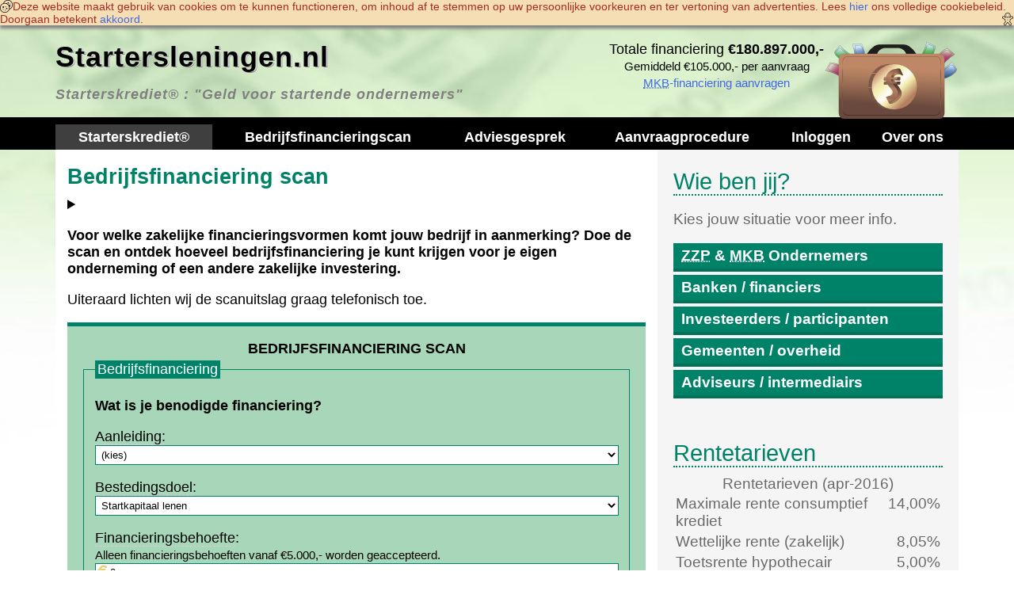

--- FILE ---
content_type: text/html; charset=utf-8
request_url: https://startersleningen.nl/?p=bedrijfsfinancieringscan&ct=mijn_verhaal
body_size: 15855
content:
<?xml version="1.0" encoding="utf-8"?><!DOCTYPE html><html xmlns="http://www.w3.org/1999/xhtml" xml:lang="nl" lang="nl"><head>
<title>Bedrijfsfinanciering scan [Starterskrediet&reg;] - www.Startersleningen.nl - zakelijke financiering mogelijkheden, bedrijfsfinanciering scannen, maximaal bedrijfskrediet berekenen, hoeveel geld lenen bedrijf,starterskrediet, zakelijk krediet, startende ondernemers</title>
<meta http-equiv="Content-Type" content="text/html;charset=utf-8" />
<meta http-equiv="Content-Language" content="nl-NL" />
<meta http-equiv="Content-Style-Type" content="text/css" />
<meta http-equiv="Content-Script-Type" content="text/javascript" />
<meta name="description" content="Een Starterskrediet is een bedrijfsfinanciering voor startende en gestarte ondernemers." />
<meta name="keywords" content="zakelijke financiering mogelijkheden, bedrijfsfinanciering scannen, maximaal bedrijfskrediet berekenen, hoeveel geld lenen bedrijf,starterskrediet, zakelijk krediet, startende ondernemers" />
<meta name="language" content="dutch" />
<meta name="author" content="Starterskrediet Geld voor Startende Ondernemers" />
<meta name="viewport" content="width=device-width, initial-scale=1.0" />
<link rel="shortcut icon" href="/templates/starterskrediet.ico" type="image/x-icon" />
<link rel="apple-touch-icon" href="templates/starterskrediet-iphone.png">
<link rel="apple-touch-icon" sizes="76x76" href="templates/starterskrediet-ipad.png">
<link rel="apple-touch-icon" sizes="120x120" href="templates/starterskrediet-iphone-retina.png">
<link rel="apple-touch-icon" sizes="152x152" href="templates/starterskrediet-ipad-retina.png">
<meta name="application-name" content="Starterskrediet&amp;reg;"/>
		  <meta name="msapplication-TileColor" content="#ffffff"/>
<meta name="msapplication-square70x70logo" content="templates/starterskrediet-tile-tiny.png"/>
			  <meta name="msapplication-square150x150logo" content="templates/starterskrediet-tile-square.png"/>
			  <meta name="msapplication-wide310x150logo" content="templates/starterskrediet-tile-wide.png"/>
			  <meta name="msapplication-square310x310logo" content="templates/starterskrediet-tile-large.png"/>
<meta name="msapplication-notification" content="frequency=30;polling-uri=http://notifications.buildmypinnedsite.com/?feed=startersleningen.nl/rss.php&amp;id=1;polling-uri2=http://notifications.buildmypinnedsite.com/?feed=startersleningen.nl/rss.php&amp;id=2;polling-uri3=http://notifications.buildmypinnedsite.com/?feed=startersleningen.nl/rss.php&amp;id=3;polling-uri4=http://notifications.buildmypinnedsite.com/?feed=startersleningen.nl/rss.php&amp;id=4;polling-uri5=http://notifications.buildmypinnedsite.com/?feed=startersleningen.nl/rss.php&amp;id=5; cycle=1"/>
<link rel="stylesheet" href="templates/stylesheets/general.css" type="text/css" />
<link rel="stylesheet" href="templates/stylesheets/template.css" type="text/css" />
<link rel="stylesheet" href="templates/stylesheets/starterskrediet.css" type="text/css" />
<link rel="stylesheet" href="http://fonts.googleapis.com/css?family=Open+Sans:400,300,700,400italic" type="text/css" />
<link rel="stylesheet" href="http://fonts.googleapis.com/css?family=Hind:700" type="text/css" />
<link rel="stylesheet" href="http://fonts.googleapis.com/css?family=Teko:700" type="text/css" />
<link rel="stylesheet" href="http://fonts.googleapis.com/css?family=Source+Sans+Pro:700" type="text/css" />
<link rel="alternate" type="application/rss+xml" href="rss.php" />
<link rel="canonical" href="http://startersleningen.nl/?p=bedrijfsfinancieringscan" />
<link href="https://plus.google.com/+starterskredietnl" rel="publisher" />
<link rel="http://starterskrediet.nl/afbeelding/logo/starterskrediet-facebook-profile.jpg" href="thumbnail_image" />
<script type="text/javascript" src="includes/javascript/unframe.js"></script>
<script type="text/javascript" src="includes/javascript/general.js"></script>
<script type="text/javascript" src="includes/javascript/onload.js"></script>
<script type="text/javascript" src="includes/javascript/microsoft/bingads-tag.js"></script>
<script type="text/javascript" src="includes/javascript/linkedin/linkedin-insights-tag.js"></script>
<script type="text/javascript" src="includes/javascript/google/analytics-event-tracking.js"></script>
<script type="text/javascript" src="includes/javascript/google/analytics-tracking-starterskrediet.js"></script>
<noscript><img height="1" width="1" style="display:none;" alt="" src="https://dc.ads.linkedin.com/collect/?pid=80989&fmt=gif" /></noscript><noscript><img src="//bat.bing.com/action/0?ti=4076378&Ver=2" height="0" width="0" style="display:none; visibility: hidden;" /></noscript></head><body>
<div class="cookiecontrol-unknown">
						<img src="/afbeelding/icoon/512/cookies-icons8com.png" style="height:16px;" alt="" align="left" style="margin-right:5px;">
						Deze website maakt gebruik van cookies om te kunnen functioneren, om inhoud af te stemmen op uw persoonlijke voorkeuren en ter vertoning van advertenties.
						Lees <a href="/?p=privacybeleid&ct=cookiecontrol">hier</a> ons volledige cookie&shy;beleid. Doorgaan betekent <a href="/?p=bedrijfsfinancieringscan&ct=mijn_verhaal&cookie_consent_status=accepted">akkoord</a>.
						<img src="/afbeelding/icoon/512/gingerbreadmancookie-iconsmindcom.png" style="height:16px;" alt="" align="right" style="margin-left:5px;">
						</div>
<header>
<div class="container"><div id="pagina-kop">
<span id="pagina-logo"><a href="/"><img src="/afbeelding/logo/starterskrediet-header.png" alt="starterskrediet Logo" title="Starterskrediet&amp;reg; Logo"></a></span><div id="pagina-score">Totale financiering <strong>&euro;180.897.000,-</strong><br/><small>Gemiddeld &euro;105.000,- per aanvraag</small><br><a href="/?p=bedrijfsfinancieringsaanvraag&ct=header"><abbr title="Midden- en KleinBedrijf">MKB</abbr>-financiering aanvragen</a></div><h1><a href="/">Startersleningen.nl</a></h1><p>Starterskrediet&reg;
: <em>"Geld voor startende ondernemers"</em>
</p>
</div></div>
<nav><div class="container"><div class="row">
<ul name="menu_header_menu" id="menu_header_menu" title="Hoofdmenu - Snel&amp;shy;menu naar de belangrijkste pagina&#039;s." class="menu:header">
<li name="menu_item_starterskrediet" id="menu_item_starterskrediet"><a href="/?ct=header_menu" title="Een Starterskrediet is een bedrijfsfinanciering voor startende en gestarte ondernemers." class="home">Starterskrediet&reg;</a></li>
<li name="menu_item_bedrijfsfinancieringscan" id="menu_item_bedrijfsfinancieringscan"><a href="/?p=bedrijfsfinancieringscan&amp;ct=header_menu" title="Scan je bedrijf voor mogelijke bedrijfsfinancieringen." class="">Bedrijfs&shy;financiering&shy;scan</a></li>
<li name="menu_item_bedrijfsadviesaanvraag" id="menu_item_bedrijfsadviesaanvraag"><a href="/?p=bedrijfsadviesaanvraag&amp;ct=header_menu" title="Bedrijfsadvies aanvragen." class="">Advies&shy;gesprek</a></li>
<li name="menu_item_aanvraagprocedure" id="menu_item_aanvraagprocedure"><a href="/?p=aanvraagprocedure&amp;ct=header_menu" title="Procedure voor het aanvragen van een Bedrijfsfinanciering." class="">Aanvraag&shy;procedure</a></li>
<li name="menu_item_inloggen" id="menu_item_inloggen"><a href="/?p=account&amp;ct=header_menu" title="Inloggen bestaande relaties." class="">Inloggen</a></li>
<li name="menu_item_over" id="menu_item_over"><a href="/?p=over&amp;ct=header_menu" title="Over Startersleningen.nl." class="">Over ons</a></li>
</ul>
</div></div></nav>
</header>
<div class="container">
<section class="row">
			<main class="col-md-8" id="pagina-inhoud">
<script type="text/javascript" src="includes/javascript/bedrijfsfinancieringscan.js"></script>
<h2 title="Met een Bedrijfsfinanciering Scan kom je te weten welke bancaire en alternatieve bedrijfsfinancieringsmogelijkheden er zijn voor jouw bedrijf."><a name="pagina:bedrijfsfinancieringscan" id="pagina:bedrijfsfinancieringscan"></a>Bedrijfsfinanciering scan</h2><div>
<details>
<summary>
<p><b>Voor welke zakelijke financieringsvormen komt jouw bedrijf in aanmerking? Doe de scan en ontdek hoeveel bedrijfsfinanciering je kunt krijgen voor je eigen onderneming of een andere zakelijke investering.</b></p>
</summary>
<p>De (gratis) scan geeft een eerste indicatie van de mogelijkheden. Het is daarom van belang dat je de gevraagde gegevens zo accuraat en volledig mogelijk invult.</p>
</details>
<p>Uiteraard lichten wij de scanuitslag graag telefonisch toe.</p></div>
<form
			name="form_pagina_bedrijfsfinancieringscan"
			id="form_pagina_bedrijfsfinancieringscan"
			action="?p=bedrijfsfinancieringscan&bedrijfsfinancieringscan=verwerken"
			method="post"
			enctype="multipart/form-data"
			onSubmit="return validate_form_pagina_bedrijfsfinancieringscan(this)">
			<table>
				<thead><tr><th>BEDRIJFSFINANCIERING SCAN</th></tr></thead>
				<tfoot>
					<tr>
						<td>
							<table align="center" cellspacing="0" cellpadding="0">
								<tbody>
									<tr>
										<td><abbr title="Aantal scans gemaakt.">7.820&times; ingevuld</abbr></td>
										<td><input type="submit" id="submit" name="submit" value="Bedrijfsfinanciering scannen" title="Scan je onderneming(splannen) voor bedrijfsfinanciering mogelijkheden." /></td>
									</tr>
								</tbody>
							</table><br/>
							<small>Je krijgt een indicatieve (gratis) scan van je mogelijkheden voor het verkrijgen van een bedrijfsfinanciering.</small>
						</td>
					</tr>
				</tfoot>
				<tbody>
					<tr>
						<td>
							<fieldset>
								<legend>Bedrijfs&shy;financiering</legend>
								<p><b>Wat is je benodigde financiering?</b></p>
<p><label for="aanleiding_id">Aanleiding</label>:<br/><select name="aanleiding_id" id="aanleiding_id" style="width:100%;"><option value="">(kies)</option><option value="2" class="aanleiding2"  title="U bent zich aan het orienteren op het ondernemerschap. U wilt weten of u een onderneming kunt beginnen en of het ondernemerschap iets voor u is. U wilt weten welke financieringsmogelijkheden er zijn voor uw idee.">Orienteren op ondernemerschap</option><option value="3" class="aanleiding3"  title="U wilt gaat starten met uw onderneming maar heeft nog geen offici&amp;euml;le stappen genomen. U hebt nog geen inschrijving bij de Kamer van Koophandel.">Bezig met onderneming starten</option><option value="4" class="aanleiding4"  title="U bent uw onderneming gestart. Uw onderneming is onlangs ingeschreven bij de Kamer van Koophandel. Uw heeft zakelijke advies en begeleiding nodig hoe nu verder.">Onderneming gestart en ingeschreven</option><option value="5" class="aanleiding5"  title="U wilt uw bestaande onderneming laten groeien en de omzet vergroten. U zoekt naar een manier om uw productie te vergroten binnen uw huidige koers.">Onderneming laten groeien</option><option value="6" class="aanleiding6"  title="U wilt uw bestaande onderneming uitbreiden met nieuwe producten, diensten en markten. U zoekt naar oplossingen buiten uw huidige activiteiten.">Uitbreiding van uw onderneming</option><option value="7" class="aanleiding7"  title="U wilt uw huidige bedrijfsfinanciering herfinancieren en/of oversluiten naar een gunstigere variant.">Herfinancieren / oversluiten</option><option value="9" class="aanleiding9"  title="U zoekt subsidies voor uw huidige ondernemingsactiviteiten.">Onderneming subsidieren</option><option value="142" class="aanleiding142"  title="U wilt een bestaand bedrijf overnemen en daarin gaan ondernemen. Bijvoorbeeld het bedrijf van uw familie of van uw huidige werkgever.">Bedrijf overnemen</option><option value="8" class="aanleiding8"  title="U hebt een andere aanleiding voor deze aanvraag.">Andere aanleiding</option></select>
</p>
<p><label for="bestedingsdoel">Bestedings&shy;doel</label>:<br/><select name="bestedingsdoel" id="bestedingsdoel" style="width:100%;"><option value="">(kies)</option><option value="bedrijfsovername" >Ander bedrijf overnemen</option>
<option value="vervoersmiddelen" >Auto's/vrachtwagens (aanschaf/lease)</option>
<option value="inventaris" >Bedrijfsmiddelen/inventaris</option>
<option value="bedrijfsuitbreiding" >Bedrijfsactiviteiten uitbreiden</option>
<option value="bedrijfsopvolging" >Bedrijfsopvolging intern</option>
<option value="bedrijfspand" >Bedrijfspand kopen</option>
<option value="bedrijfsruimte" >Bedrijfsruimte huren</option>
<option value="risicoverlaging" >Debiteurrisico verlagen</option>
<option value="durfkapitaal" >Durfkapitaal (door)start/groei/reorganisatie (aandelen)</option>
<option value="franchise" >Franchise deelnemen</option>
<option value="groeikapitaal" >Groeikapitaal lenen</option>
<option value="duurzaamheid" >Groene investering (energiebesparing)</option>
<option value="internationaal" >Internationaal (import/export)</option>
<option value="lastenverlaging" >Lastenverlaging (fiscaal/crediteuren)</option>
<option value="lonen" >Lonen/salarissen voorfinancieren</option>
<option value="onderzoek" >Onderzoek &amp; ontwikkeling</option>
<option value="startkapitaal"  selected="selected">Startkapitaal lenen</option>
<option value="risicokapitaal" >Risicokapitaal start (aandelen)</option>
<option value="voorraadkapitaal" >Voorraad voorfinancieren</option>
<option value="anders" >Ander bestedingsdoel...</option>
</select>
</p>
<p><label for="financieringsbehoefte" title="Vul de financieringsbehoefte van je onderneming in (afgerond op hele euro's).">Financierings&shy;behoefte</label>:<br/>
				<small>Alleen financieringsbehoeften vanaf &euro;5.000,- worden geaccepteerd.</small></br>
				<input
					id="financieringsbehoefte"
					name="financieringsbehoefte"
					type="number"
					value="0"
					min="0"
					step="1"
					max="99999999"
					size="8"
					maxlength="8"
					class="euro"
					style="width:100%;"
					title="Vul de financieringsbehoefte van je onderneming in (afgerond op hele euro's)." /></p>
<p><label for="eigen_vermogen">(Eigen) inbreng/vermogen</label>:<br/>
				<small>Zonder eigen inbreng is geen bedrijfs&shy;financiering mogelijk.</small></br>
				<input
					id="eigen_vermogen"
					name="eigen_vermogen"
					type="number"
					value="0"
					placeholder="Eigen inbreng/vermogen"
					min="0"
					step="1"
					max="999999"
					size="6"
					maxlength="6"
					class="euro"
					style="width:100%;"
					title="Geef aan hoeveel eigen geld je kunt inbrengen voor de bedrijfsfinanciering. Rond af op hele euro's." /></p>
<p><label for="vraag">Ruimte voor vragen en/of opmerkingen</label>:<br/>
				<input
					id="vraag"
					name="vraag"
					type="text"
					value=""
					placeholder="Vraag/opmerkingen"
					size="70"
					maxlength="255"
					title="Gebruik deze ruimte om een eventuele vraag of toelichting bij de reactie te vermelden."
					class="vraag"
					style="width:100%;"  /></p>
<input
				id="regeling_id"
				name="regeling_id"
				type="hidden"
				value="3" />
					</fieldset>
							<fieldset>
								<legend>Bedrijfs&shy;profiel</legend>
								<p><b>Vertel ons over je bedrijf?</b></p>
<p><label for="bedrijfsnaam">Bedrijfs&shy;naam</label>:<br/>
				<input
					id="bedrijfsnaam"
					name="bedrijfsnaam"
					type="text"
					value=""
					size="30"
					maxlength="50"
					placeholder="Bedrijfsnaam"
					pattern=".{3,}"
					class="bedrijf"
					style="width:100%;"
					title="Vul de bedrijfsnaam in."
					required /></p>
<p><label for="rechtsvorm_id">Rechtsvorm</label>:<br/><select name="rechtsvorm_id" id="rechtsvorm_id" style="width:100%;"><option value="">(kies)</option><option value="66" class="rechtsvorm66"  title="Eenmanszaak (EZ). Ook wel ZZP.">Eenmanszaak (EZ)</option><option value="67" class="rechtsvorm67"  title="Vereniging.">Vereniging</option><option value="68" class="rechtsvorm68"  title="Commanditaire Vennootschap (C.V.).">Commanditaire Vennootschap (CV)</option><option value="69" class="rechtsvorm69"  title="Vennootschap onder Firma (V.O.F.).">Vennootschap onder Firma (VOF)</option><option value="70" class="rechtsvorm70"  title="Maatschap (MTS.).">Maatschap (MTS)</option><option value="71" class="rechtsvorm71"  title="Co&amp;ouml;peratie, met beperkte aansprakelijkheid (B.A.), uitgesloten aansprakelijkheid (U.A.) of wettelijke aansprakelijkheid (W.A.).">Co-operatie (BA, UA, WA)</option><option value="72" class="rechtsvorm72"  title="Stichting.">Stichting</option><option value="73" class="rechtsvorm73"  title="Besloten Vennootschap (B.V.).">Besloten Vennootschap (BV)</option><option value="154" class="rechtsvorm154"  title="Engelse Private Limited Company (Ltd.)">Engelse Limited Liability (Ltd)</option><option value="155" class="rechtsvorm155"  title="Duitse Gesellschaft mit beschr&amp;auml;nkter Haftung (GmbH).">Duitse Besloten Vennootschap (GmbH)</option><option value="156" class="rechtsvorm156"  title="Belgische Besloten Vennootschap met Beperkte Aansprakelijkheid (B.V.B.A.).">Belgische Besloten Vennootschap (BVBA)</option><option value="157" class="rechtsvorm157"  title="Franse Soci&amp;eacute;t&amp;eacute; priv&amp;eacute;e &amp;Agrave; Responsabilit&amp;eacute; Limit&amp;eacute;e (S.A.R.L.).">Franse Societe privee A Responsabilite Limitee (SARL)</option><option value="74" class="rechtsvorm74"  title="Naamloze Vennootschap (N.V.).">Naamloze Vennootschap (NV)</option><option value="75" class="rechtsvorm75"  title="Andere rechtsvorm.">Andere rechtsvorm</option></select>
</p>
<p><label for="oprichtingsjaar">Jaar van oprichting</label>:<br/><select name="oprichtingsjaar" id="oprichtingsjaar" style="width:100%;"><option value="">(kies)</option><option value="2027" >2027</option><option value="2026"  selected="selected">2026</option><option value="2025" >2025</option><option value="2024" >2024</option><option value="2023" >2023</option><option value="2022" >2022</option><option value="2021" >2021</option><option value="2020" >2020</option><option value="2019" >2019</option><option value="2018" >2018</option><option value="2017" >2017</option><option value="2016" >2016</option><option value="2015" >2015</option><option value="2014" >2014</option><option value="2013" >2013</option><option value="2012" >2012</option><option value="2011" >2011</option><option value="2010" >2010</option><option value="2009" >2009</option><option value="2008" >2008</option><option value="2007" >2007</option><option value="2006" >2006</option><option value="2005" >2005</option><option value="2004" >2004</option><option value="2003" >2003</option><option value="2002" >2002</option><option value="2001" >2001</option><option value="2000" >2000</option><option value="1999" >1999</option><option value="1998" >1998</option><option value="1997" >1997</option><option value="1996" >1996</option><option value="1995" >1995</option><option value="1994" >1994</option><option value="1993" >1993</option><option value="1992" >1992</option><option value="1991" >1991</option><option value="1990" >1990</option><option value="1989" >1989</option><option value="1988" >1988</option><option value="1987" >1987</option><option value="1986" >1986</option><option value="1985" >1985</option><option value="1984" >1984</option><option value="1983" >1983</option><option value="1982" >1982</option><option value="1981" >1981</option><option value="1980" >1980</option><option value="1979" >1979</option><option value="1978" >1978</option><option value="1977" >1977</option><option value="1976" >1976</option><option value="1975" >1975</option><option value="1974" >1974</option><option value="1973" >1973</option><option value="1972" >1972</option><option value="1971" >1971</option><option value="1970" >1970</option><option value="1969" >1969</option><option value="1968" >1968</option><option value="1967" >1967</option><option value="1966" >1966</option><option value="1965" >1965</option><option value="1964" >1964</option><option value="1963" >1963</option><option value="1962" >1962</option><option value="1961" >1961</option><option value="1960" >1960</option><option value="1959" >1959</option><option value="1958" >1958</option><option value="1957" >1957</option><option value="1956" >1956</option><option value="1955" >1955</option><option value="1954" >1954</option><option value="1953" >1953</option><option value="1952" >1952</option><option value="1951" >1951</option><option value="1950" >1950</option><option value="1949" >1949</option><option value="1948" >1948</option><option value="1947" >1947</option><option value="1946" >1946</option><option value="1945" >1945</option><option value="1944" >1944</option><option value="1943" >1943</option><option value="1942" >1942</option><option value="1941" >1941</option><option value="1940" >1940</option><option value="1939" >1939</option><option value="1938" >1938</option><option value="1937" >1937</option><option value="1936" >1936</option><option value="1935" >1935</option><option value="1934" >1934</option><option value="1933" >1933</option><option value="1932" >1932</option><option value="1931" >1931</option><option value="1930" >1930</option><option value="1929" >1929</option><option value="1928" >1928</option><option value="1927" >1927</option><option value="1926" >1926</option><option value="1925" >1925</option><option value="1924" >1924</option><option value="1923" >1923</option><option value="1922" >1922</option><option value="1921" >1921</option><option value="1920" >1920</option><option value="1919" >1919</option><option value="1918" >1918</option><option value="1917" >1917</option><option value="1916" >1916</option><option value="1915" >1915</option><option value="1914" >1914</option><option value="1913" >1913</option><option value="1912" >1912</option><option value="1911" >1911</option><option value="1910" >1910</option><option value="1909" >1909</option><option value="1908" >1908</option><option value="1907" >1907</option><option value="1906" >1906</option><option value="1905" >1905</option><option value="1904" >1904</option><option value="1903" >1903</option><option value="1902" >1902</option><option value="1901" >1901</option><option value="1900" >1900</option></select>
</p>
<p><label for="sbi"><abbr title="Standaard Bedrijfs Indeling">SBI</abbr>-code (branche)</label>:<br/>
				<small>Helpt bij het vinden van branche-specifieke financierings&shy;regelingen/subsidies.</small></br>
<select name="sbi" id="sbi" style="width:100%;"><option value="">(kies)</option><optgroup label="Landbouw/bosbouw/visserij">
<option value="01" >Landbouw/jacht</option>
<option value="02" >Bosbouw</option>
<option value="03" >Visserijen</option>
</optgroup>
<optgroup label="Winning van delfstoffen">
<option value="06" >Aardolie/aardgas</option>
<option value="08" >Delfstoffen</option>
<option value="09" >Dienstverlening voor...</option>
</optgroup>
<optgroup label="(Maak)industrie">
<option value="10" >Voedingsmiddelen</option>
<option value="11" >Dranken</option>
<option value="12" >Tabaksproducten</option>
<option value="13" >Textiel</option>
<option value="14" >Kleding</option>
<option value="15" >Leer, lederwaren en schoenen</option>
<option value="16" >Primaire hout/kurk/riet bewerking</option>
<option value="17" >Papier- en karton(waren)</option>
<option value="18" >Drukkerijen, reproductie van opgenomen media</option>
<option value="19" >Cokesovenproducten en aardolieverwerking</option>
<option value="20" >Chemische producten</option>
<option value="21" >Farmaceutische grondstoffen en producten</option>
<option value="22" >Rubber en kunststof producten</option>
<option value="23" >Overige niet-metaalhoudende minerale producten</option>
<option value="24" >Metalen in primaire vorm</option>
<option value="25" >Metaalproducten</option>
<option value="26" >Computers en elektronische/optische apparatuur</option>
<option value="27" >Elektrische apparatuur</option>
<option value="28" >Overige machines en apparaten</option>
<option value="29" >Auto's, aanhangwagens en opleggers</option>
<option value="30" >Overige transportmiddelen</option>
<option value="31" >Meubels</option>
<option value="32" >Overige goederen</option>
<option value="33" >Reparatie/installatie van machines/apparaten</option>
</optgroup>
<optgroup label="Elektriciteit/aardgas/stoom/gekoelde lucht">
<option value="35" >Productie/distributie van en handel in...</option>
</optgroup>
<optgroup label="Water; afval/sanering">
<option value="36" >Winning/distributie van water</option>
<option value="37" >Afvalwaterinzameling en -behandeling</option>
<option value="38" >Afvalinzameling en -behandeling, recycling</option>
<option value="39" >Sanering en overig afvalbeheer</option>
</optgroup>
<optgroup label="Bouwnijverheid">
<option value="41" >Burgerlijke/utiliteitsbouw en projectontwikkeling</option>
<option value="42" >Grond-, water- en wegenbouw</option>
<option value="43" >Gespecialiseerde bouwwerkzaamheden</option>
</optgroup>
<optgroup label="Groot-/detailhandel; autoreparatie">
<option value="45" >Auto-, motor- en aanhanger handel/reparatie</option>
<option value="46" >Groothandel en handelsbemiddeling</option>
<option value="47" >Detailhandel</option>
</optgroup>
<optgroup label="Vervoer/opslag">
<option value="49" >Vervoer over land</option>
<option value="50" >Vervoer over water</option>
<option value="51" >Luchtvaart</option>
<option value="52" >Opslag en dienstverlening voor vervoer</option>
<option value="53" >Post/koeriers</option>
</optgroup>
<optgroup label="Logies-/maaltijd-/drankverstrekking">
<option value="55" >Logiesverstrekking</option>
<option value="56" >Eet- en drinkgelegenheden</option>
</optgroup>
<optgroup label="Informatie/communicatie">
<option value="58" >Uitgeverijen</option>
<option value="59" >Productie/distributie van geluid/films/t.v.-programma's</option>
<option value="60" >Verzorgen/uitzenden van radio-/t.v.-programma's</option>
<option value="61" >Telecommunicatie</option>
<option value="62" >Dienstverlenende IT-activiteiten</option>
<option value="63" >Informatiedienstverlening</option>
</optgroup>
<optgroup label="Financi&amp;euml;le instellingen">
<option value="64" >Financi&euml;le instellingen</option>
<option value="65" >Verzekeringen/pensioenfondsen</option>
<option value="66" >Overige financi&euml;le dienstverlening</option>
</optgroup>
<optgroup label="Onroerend goed; verhuur/handel">
<option value="68" >Onroerend goed; verhuur/handel</option>
</optgroup>
<optgroup label="Zakelijke dienstverlening">
<option value="69" >Accountancy/administratie, fiscaal/juridisch advies</option>
<option value="70" >Holdings, concerndiensten, managementadvisering</option>
<option value="71" >Architecten, ingenieurs en technisch ontwerp/advies</option>
<option value="72" >Speur-/ontwikkelingswerk</option>
<option value="73" >Reclame en marktonderzoek</option>
<option value="74" >Industrieel ontwerp/vormgeving, fotografie, consultancy</option>
<option value="75" >Veterinaire dienstverlening</option>
</optgroup>
<optgroup label="Verhuur roerende goederen; zakelijke dienstverlening">
<option value="77" >Verhuur/lease; auto, consumentenartikelen, machines</option>
<option value="78" >Arbeidsbemiddeling, uitzendbureaus en personeel</option>
<option value="79" >Reisbemiddeling/-organisatie, reserveringsbureaus</option>
<option value="80" >Beveiliging/opsporing</option>
<option value="81" >Facility management, reiniging en landschapsverzorging</option>
<option value="82" >Overige zakelijke dienstverlening</option>
</optgroup>
<optgroup label="Openbaar bestuur">
<option value="84" >Openbaar bestuur, overheidsdiensten</option>
</optgroup>
<optgroup label="Onderwijs">
<option value="85" >Onderwijs</option>
</optgroup>
<optgroup label="Gezondheids-/welzijnszorg">
<option value="86" >Gezondheidszorg</option>
<option value="87" >Verpleging/verzorging</option>
<option value="88" >Maatschappelijke dienstverlening</option>
</optgroup>
<optgroup label="Cultuur/sport/recreatie">
<option value="90" >Kunst</option>
<option value="91" >Archieven, musea, dieren-/plantentuinen</option>
<option value="92" >Loterijen/kansspelen</option>
<option value="93" >Sport/recreatie</option>
</optgroup>
<optgroup label="Overige dienstverlening">
<option value="94" >Religieuze/politieke organisaties, hobbyclubs</option>
<option value="95" >Reparatie computers en consumentenartikelen</option>
<option value="96" >Wellness, overige dienstverlening, uitvaartbranche</option>
</optgroup>
<optgroup label="Huishoudens als werkgever">
<option value="97" >Werkgever van huishoudelijk personeel</option>
<option value="98" >Productie/gebruik van eigen huishoudgoederen/diensten</option>
</optgroup>
<optgroup label="Extraterritoriaal">
<option value="99" >Extraterritoriale organisaties/lichamen</option>
</optgroup>
</select>

</p>
<p><label for="producten" title="Welke producten biedt je bedrijf aan? Als je geen producten verkoopt, kun je dit veld leeg laten.">Aangeboden product(en)</label>:<br/>
				<input
					id="producten"
					name="producten"
					type="text"
					placeholder="Producten welke je bedrijf aanbiedt"
					value=""
					size="30"
					maxlength="255"
					title="Welke producten biedt je bedrijf aan? Als je geen producten verkoopt, kun je dit veld leeg laten."
					class="tekstregel"
					style="width:100%;" /></p>
<p><label for="diensten" title="Welke producten biedt je bedrijf aan? Als je geen diensten verricht, kun je dit veld leeg laten.">Aangeboden dienst(en)</label>:<br/>
				<input
					id="diensten"
					name="diensten"
					type="text"
					placeholder="Diensten welke je bedrijf aanbiedt"
					value=""
					size="30"
					maxlength="255"
					title="Welke producten biedt je bedrijf aan? Als je geen diensten verricht, kun je dit veld leeg laten."
					class="tekstregel"
					style="width:100%;" /></p>
<p><label for="jaaromzet">Jaar&shy;omzet</label>:<br/>
				<input
					id="jaaromzet"
					name="jaaromzet"
					type="number"
					value="0"
					placeholder="jaaromzet"
					min="0"
					step="1"
					max="99999999"
					size="8"
					maxlength="8"
					class="euro"
					style="width:100%;"
					title="Geef een indicatie van de (te verwachten) jaaromzet van je onderneming voor dit jaar (in hele euro's)." /></p>
<p><label for="cashflow">Cashflow (indicatie)</label>:<br/><small>Hoeveel houdt je bedrijf gemiddeld over aan het eind van de maand?</small><br/>
				<input
					id="cashflow"
					name="cashflow"
					type="number"
					value="0"
					placeholder="cashflow"
					min="-999999"
					step="1"
					max="999999"
					size="7"
					maxlength="7"
					class="euro"
					style="width:100%;"
					title="Geef een indicatie van de gemiddelde cashflow van de afgelopen 3 maanden van je onderneming (in hele euro's)." /></p>
<p><label for="werknemers">Aantal werk&shy;nemers</label>:<br/><small>Oprichters, bestuurders en <abbr title="Directeur Groot Aandeelhouders">DGA</abbr>'s niet meegeteld.</small><br/>
				<input
					id="werknemers"
					name="werknemers"
					type="number"
					value="0"
					placeholder="Werknemers"
					min="0"
					step="1"
					max="9999"
					size="4"
					maxlength="4"
					class="team"
					style="width:100%;"
					title="Hoeveel werknemers heeft je bedrijf in dienst / op de loonlijst staan?" /></p>
<p><label for="website">Bedrijfs&shy;website</label>:<br/>
				<input
					id="website"
					name="website"
					type="url"
					value=""
					placeholder="http://www.bedrijfswebsite.nl"
					size="30"
					maxlength="100"
					title="Heeft je onderneming een website? Vul deze dan hier in (inclusief http://)."
					style="width:100%;" /></p>
					</fieldset>
							<fieldset>
								<legend>Ondernemer</legend>
								<p><b>Wie ben jij? <small>(hanteer je zakelijke contact&shy;gegevens)</small></b></p>
<p><label for="geslacht">Geslacht</label>:<br/><select name="geslacht" id="geslacht" style="width:100%;"><option value="m" >Heer</option>
<option value="v" >Mevrouw</option>
<option value="o"  selected="selected">Heer/Mevrouw</option>
</select>
</p><p><label for="voornaam">Naam (voluit)</label>:<br/>
		  		<input
					id="voornaam"
					name="voornaam"
					type="text"
					placeholder="Voornaam (volledig)"
					value=""
					size="10"
					maxlength="32"
					title="Vul uw (volledige) voornaam in. Gebruik geen initialen maar schrijf uw voornaam voluit."
					pattern="^(\S.*){1,}"
					style="width:39%;"
					class="persoon"
					 required />
				<wbr/>
				<input
					id="tussenvoegsel"
					name="tussenvoegsel"
					type="text"
					placeholder="Tussenvoegsel"
					value=""
					size="5"
					maxlength="16"
					title="Vul eventuele tussenvoegel(s) in."
					style="width:19%;"
					list="tussenvoegsel_suggesties" />
				<input
					id="achternaam"
					name="achternaam"
					type="text"
					placeholder="Achternaam"
					value=""
					size="15"
					maxlength="32"
					title="Vul uw achternaam in. Schrijf uw achternaam voluit."
					pattern="^(\S.*){2,}"
					style="width:39%;"
					 required />
				<datalist id="tussenvoegsel_suggesties">
<option value="'s">
<option value="'t">
<option value="a">
<option value="aan">
<option value="aan 't">
<option value="aan de">
<option value="aan den">
<option value="aan der">
<option value="aan het">
<option value="aan t">
<option value="af">
<option value="al">
<option value="am">
<option value="am de">
<option value="auf">
<option value="auf dem">
<option value="auf den">
<option value="auf der">
<option value="auf ter">
<option value="aus">
<option value="aus 'm">
<option value="aus dem">
<option value="aus den">
<option value="aus der">
<option value="aus m">
<option value="ben">
<option value="bij">
<option value="bij 't">
<option value="bij de">
<option value="bij den">
<option value="bij het">
<option value="bij t">
<option value="bin">
<option value="boven d">
<option value="boven d'">
<option value="d">
<option value="d'">
<option value="da">
<option value="dal">
<option value="dal'">
<option value="dalla">
<option value="das">
<option value="de">
<option value="de die">
<option value="de die le">
<option value="de l">
<option value="de l'">
<option value="de la">
<option value="de las">
<option value="de le">
<option value="de van der">
<option value="deca">
<option value="degli">
<option value="dei">
<option value="del">
<option value="della">
<option value="den">
<option value="der">
<option value="des">
<option value="di">
<option value="die le">
<option value="do">
<option value="don">
<option value="dos">
<option value="du">
<option value="el">
<option value="het">
<option value="i">
<option value="im">
<option value="in">
<option value="in 't">
<option value="in de">
<option value="in den">
<option value="in der">
<option value="in het">
<option value="in t">
<option value="l">
<option value="l'">
<option value="la">
<option value="las">
<option value="le">
<option value="les">
<option value="lo">
<option value="los">
<option value="of">
<option value="onder">
<option value="onder 't">
<option value="onder de">
<option value="onder den">
<option value="onder het">
<option value="onder t">
<option value="op">
<option value="op 't">
<option value="op de">
<option value="op den">
<option value="op der">
<option value="op gen">
<option value="op het">
<option value="op t">
<option value="op ten">
<option value="over">
<option value="over 't">
<option value="over de">
<option value="over den">
<option value="over het">
<option value="over t">
<option value="s">
<option value="s'">
<option value="t">
<option value="te">
<option value="ten">
<option value="ter">
<option value="tho">
<option value="thoe">
<option value="thor">
<option value="to">
<option value="toe">
<option value="tot">
<option value="uijt">
<option value="uijt 't">
<option value="uijt de">
<option value="uijt den">
<option value="uijt te de">
<option value="uijt ten">
<option value="uit">
<option value="uit 't">
<option value="uit de">
<option value="uit den">
<option value="uit het">
<option value="uit t">
<option value="uit te de">
<option value="uit ten">
<option value="unter">
<option value="van">
<option value="van 't">
<option value="van de">
<option value="van de l">
<option value="van de l'">
<option value="van den">
<option value="van der">
<option value="van gen">
<option value="van het">
<option value="van la">
<option value="van t">
<option value="van ter">
<option value="van van de">
<option value="ver">
<option value="vom">
<option value="von">
<option value="von 't">
<option value="von dem">
<option value="von den">
<option value="von der">
<option value="von t">
<option value="voor">
<option value="voor 't">
<option value="voor de">
<option value="voor den">
<option value="voor in 't">
<option value="voor in t">
<option value="vor">
<option value="vor der">
<option value="zu">
<option value="zum">
<option value="zur">
</datalist></p>
<p><label for="emailadres">E-mail&shy;adres</label>:<br/>
				<input
					id="emailadres"
					name="emailadres"
					type="email"
					placeholder="E-mailadres (zakelijk)"
					value=""
					size="35"
					maxlength="64"
					title="Vul uw e-mailadres in. Dit moet een geldig e-mailadres zijn. U ontvangt de reactie op dit e-mailadres. Hanteer zo veel mogelijk uw zakelijke adresgegevens."
					style="width:100%;"
					required /></p>
<p><label for="opt_in_status" title="Wilt u af en toe een (gratis) e-mailbericht ontvangen met nieuws &amp; actualiteiten, handige tips en praktische informatie over deze website? U kunt zich op ieder moment weer afmelden, als u zich later bedenkt.">E-mail updates?</label><br/><select name="opt_in_status" id="opt_in_status" style="width:100%;"><option value="0" >Geen updates ontvangen</option>
<option value="1"  selected="selected">Ja, houd mij op de hoogte!</option>
</select>
</p>
<p><label for="telefoonnummer">Telefoon&shy;nummer</label>:<br/>
				<input
					id="telefoonnummer"
					name="telefoonnummer"
					type="tel"
					placeholder="Telefoonnummer (mobiel)"
					value=""
					size="10"
					maxlength="16"
					title="Vul uw (mobiele) telefoonnummer in. Hanteer zo veel mogelijk uw zakelijke adresgegevens. Indien u(w bedrijf) in het buitenland gevestigd bent/is, vul dan ook de landcode in inclusief de twee voorloopnullen."
					pattern="(?:0|0031|0032|0049)\d{8,11}"
					style="width:100%;"
					required /></p>
<p><label for="postcode">Post&shy;code</label>:<br/>
				<input
					id="postcode"
					name="postcode"
					type="text"
					placeholder="Postcode"
					value=""
					size="6"
					maxlength="7"
					title="Vul een Nederlandse postcode in. Hanteer zo veel mogelijk uw zakelijke adresgegevens."
					pattern="[1-9][0-9]{3}\s?[a-zA-Z]{2}"
					style="width:100%;"
					class="postcode"
					required />
			  </p>
			  <p><label for="huisnummer">Huis&shy;nummer</label>:<br/>
				<input
					id="huisnummer"
					name="huisnummer"
					type="number"
					placeholder="Huisnummer"
					value="0"
					min="1"
					step="1"
					max="19999"
					size="3"
					maxlength="5"
					title="Vul uw huisnummer in (zonder toevoegingen). Hanteer zo veel mogelijk uw zakelijke adresgegevens."
					pattern="[0-9]{1,5}"
					class="huisnummer"
					style="width:50%;"
					required />
				<wbr/>
				(<abbr title="Toevoeging">toev.</abbr>
				<input
					id="huisnummer_toevoeging"
					name="huisnummer_toevoeging"
					type="text"
					placeholder="Toevoeging"
					value=""
					size="2"
					maxlength="8"
					title="Vul een eventuele toevoeging op uw huisnummer in. Hanteer zo veel mogelijk uw zakelijke adresgegevens."
					style="width:25%;"
					class="huisnummer_toevoeging"
					list="huisnummer_toevoeging_suggesties" />)
				<datalist id="huisnummer_toevoeging_suggesties">
<option value="a">
<option value="b">
<option value="c">
<option value="d">
<option value="e">
<option value="f">
<option value="g">
<option value="h">
<option value="i">
<option value="j">
<option value="k">
<option value="l">
<option value="m">
<option value="n">
<option value="o">
<option value="p">
<option value="q">
<option value="r">
<option value="s">
<option value="t">
<option value="u">
<option value="v">
<option value="w">
<option value="x">
<option value="y">
<option value="z">
<option value="hs">
<option value="huis">
<option value="app">
<option value="sous">
<option value="bis">
<option value="bis1">
<option value="bis2">
<option value="bg">
<option value="1hg">
<option value="1hoog">
<option value="2hg">
<option value="2hoog">
<option value="3hg">
<option value="3hoog">
<option value="4hg">
<option value="4hoog">
<option value="5hg">
<option value="5hoog">
<option value="beneden">
<option value="boven">
<option value="voor">
<option value="achter">
<option value="ii">
<option value="iii">
<option value="iv">
<option value="-1">
<option value="-2">
<option value="-3">
<option value="-4">
<option value="-5">
<option value="-6">
<option value="-7">
<option value="-8">
<option value="-9">
<option value="-10">
<option value="-11">
<option value="-12">
<option value="-13">
<option value="-14">
<option value="-15">
<option value="-16">
<option value="-17">
<option value="-18">
<option value="-19">
<option value="-01">
<option value="-02">
<option value="-03">
<option value="-04">
<option value="-05">
<option value="-06">
<option value="-07">
<option value="-08">
<option value="-09">
<option value="-001">
<option value="-002">
<option value="-003">
<option value="-004">
<option value="-005">
<option value="-006">
<option value="-007">
<option value="-008">
<option value="-009">
<option value="-010">
<option value="-001">
<option value="-002">
<option value="-003">
<option value="-004">
<option value="-005">
<option value="-006">
<option value="-007">
<option value="-008">
<option value="-009">
<option value="-100">
<option value="-101">
<option value="-102">
<option value="-103">
<option value="-104">
<option value="-105">
<option value="-106">
<option value="-107">
<option value="-108">
<option value="-109">
<option value="-110">
<option value="-111">
<option value="-112">
<option value="-113">
<option value="-114">
<option value="-115">
<option value="-116">
<option value="-117">
<option value="-118">
<option value="-119">
<option value="-200">
<option value="-201">
<option value="-202">
<option value="-203">
<option value="-204">
<option value="-205">
<option value="-206">
<option value="-207">
<option value="-208">
<option value="-209">
<option value="-210">
<option value="-211">
<option value="-212">
<option value="-213">
<option value="-214">
<option value="-215">
<option value="-216">
<option value="-217">
<option value="-218">
<option value="-219">
<option value="noord">
<option value="oost">
<option value="zuid">
<option value="west">
</datalist></p>
<p><label for="hoe_gehoord">Hoe gehoord?</label><br/>
					<input
						id="hoe_gehoord"
						name="hoe_gehoord"
						type="text"
						placeholder="Hoe gehoord"
						value=""
						size="30"
						maxlength="255"
						title="Vertel hoe je over ons hebt gehoord. Wees zo specifiek mogelijk."
						class="tekstregel"
						style="width:100%;"
						list="hoe_gehoord_suggesties" />
					<datalist id="hoe_gehoord_suggesties">
<option value="abn amro bank">
<option value="accountant">
<option value="advertentie">
<option value="adviseur">
<option value="adwords">
<option value="app">
<option value="baas">
<option value="bank">
<option value="bedrijfsadviseur">
<option value="bekende">
<option value="bekenden">
<option value="belastingadviseur">
<option value="belastingdienst">
<option value="belastinggids">
<option value="beurs">
<option value="billboard">
<option value="bing">
<option value="bni">
<option value="boekhouder">
<option value="branchegenoot">
<option value="bus">
<option value="campus">
<option value="coach">
<option value="collega">
<option value="collegas">
<option value="crowdfundingwebsite">
<option value="dochter">
<option value="email">
<option value="evenement">
<option value="ex">
<option value="facebook">
<option value="familie">
<option value="financieel adviseur">
<option value="fiscalist">
<option value="forum">
<option value="gemeente">
<option value="google">
<option value="hogeschool">
<option value="internet">
<option value="investeerder">
<option value="ing bank">
<option value="journaal">
<option value="kennis">
<option value="kind">
<option value="klant">
<option value="krant">
<option value="kvk">
<option value="leidinggevende">
<option value="linkedin">
<option value="medewerker">
<option value="media">
<option value="metro">
<option value="moeder">
<option value="neef">
<option value="nicht">
<option value="nieuws">
<option value="nieuwsbericht">
<option value="nu.nl">
<option value="oma">
<option value="ondernemer">
<option value="opa">
<option value="opleiding">
<option value="personeel">
<option value="poster">
<option value="rabobank">
<option value="radio">
<option value="reclamebord">
<option value="rijksoverheid">
<option value="school">
<option value="social media">
<option value="spits">
<option value="sticker">
<option value="telegraaf">
<option value="teletext">
<option value="televisie">
<option value="tram">
<option value="trein">
<option value="tv">
<option value="twitter">
<option value="universiteit">
<option value="vader">
<option value="vriend">
<option value="vrienden">
<option value="vriendin">
<option value="website">
<option value="werkgever">
<option value="yahoo">
<option value="zelf gezocht">
<option value="zoekmachine">
<option value="zoon">
</datalist></p>
					</fieldset>
						</td>
					</tr>
				</tbody>
			</table>
		  </form>
<div style="float:left;font-size:smaller;vertical-align:middle;">
		  	<img src="afbeelding/icoon/16/shield.png" width="16" height="16" alt="Uw gegevens zijn veilig bij ons." title="Uw gegevens zijn veilig bij ons.">
		  	<a href="/?p=privacybeleid&ct=bedrijfsfinancieringscan" target="_blank" title="Uw gegevens zijn veilig bij ons.">Veilige gegevensverwerking</a>
		  </div>
<div style="float:right;font-size:smaller;vertical-align:middle;"><span><a href="https://www.facebook.com/sharer/sharer.php?u=http%3A%2F%2Fstartersleningen.nl%2F%3Fp%3Dbedrijfsfinancieringscan%26ct%3Dmijn_verhaal" target="_blank"><img src="/afbeelding/icoon/favicon/facebook.ico" alt="Facebook" title="Delen op Facebook" style="max-width:16px;height:auto;"></a><a href="https://plus.google.com/share?url=http%3A%2F%2Fstartersleningen.nl%2F%3Fp%3Dbedrijfsfinancieringscan%26ct%3Dmijn_verhaal" target="_blank"><img src="/afbeelding/icoon/favicon/google.ico" alt="Google Plus" title="Delen op Google Plus" style="max-width:16px;height:auto;"></a><a href="https://www.linkedin.com/shareArticle?mini=true&url=http%3A%2F%2Fstartersleningen.nl%2F%3Fp%3Dbedrijfsfinancieringscan%26ct%3Dmijn_verhaal&title=Starterskrediet%26reg%3B&summary=Een+Starterskrediet+is+een+bedrijfsfinanciering+voor+startende+en+gestarte+ondernemers.&source=" target="_blank"><img src="/afbeelding/icoon/favicon/linkedin.ico" alt="LinkedIn" title="Delen op LinkedIn" style="max-width:16px;height:auto;"></a></span>
</div>
<div style="clear:both;"></div>
<dl><dt>Sleutelwoorden:</dt><dd>zakelijke financiering mogelijkheden, bedrijfsfinanciering scannen, maximaal bedrijfskrediet berekenen, hoeveel geld lenen bedrijf</dd></dl>
  </main>
			<aside class="col-md-4 doNotPrint" id="pagina-zijbalk">
<div class="kader-zijbalk" id="kader:menu" name="kader:menu">
<h2>Wie ben jij?</h2>
<div>
<p>Kies jouw situatie voor meer info.</p>
<ul name="menu_kader_menu" id="menu_kader_menu" title="Menu - Menu naar pagina&#039;s voor bepaalde doelgroepen." class="menu:menu">
<li name="menu_item_aanvraagprocedure" id="menu_item_aanvraagprocedure"><a href="/?p=aanvraagprocedure&amp;ct=kader_menu" title="Zelfstandigen Zonder Personeel (ZZP&#039;ers) en Midden- en KleinBedrijf (MKB) ondernemers." class=""><abbr title="Zelfstandigen Zonder Personeel">ZZP</abbr> &amp; <abbr title="Midden- en KleinBedrijf">MKB</abbr> Ondernemers</a></li>
<li name="menu_item_bedrijfsfinanciers" id="menu_item_bedrijfsfinanciers"><a href="/?p=professionals&amp;ct=kader_menu" title="Zakenbanken en bedrijfsfinanciers (banken, zakelijke kredietinstellingen, leasemaatschappijen, factoringsorganisaties en dergelijke)." class="">Banken / financiers</a></li>
<li name="menu_item_privateinvesteerders" id="menu_item_privateinvesteerders"><a href="/?p=privateinvesteerders&amp;ct=kader_menu" title="Zakelijke &amp;amp; private investeerders (funders)." class="">Investeerders / participanten</a></li>
<li name="menu_item_gemeenten" id="menu_item_gemeenten"><a href="/?p=gemeenten&amp;ct=kader_menu" title="Gemeenten &amp;amp; gemeentelijke krediet&amp;shy;banken." class="">Gemeenten / overheid</a></li>
<li name="menu_item_bedrijfsadviseurs" id="menu_item_bedrijfsadviseurs"><a href="/?p=bedrijfsadviseurs&amp;ct=kader_menu" title="Bedrijfsfinancieringsadviseurs (ondersnemerscoaches, bedrijfsadviseurs en dergelijke)." class="">Adviseurs / intermediairs</a></li>
</ul>
</div>
</div>
<div class="kader-zijbalk" id="kader:rentetarieven" name="kader:rentetarieven">
<h2>Rentetarieven</h2>
<div>
<table>
<caption>Rente&shy;tarieven (apr-2016)</caption>
<tbody>
<tr><td class="tabelCelTekst">Maximale rente consumptief krediet</td><td class="tabelCelNumeriek"><span title="wettelijke rente consumptieve kredieten plus 12% (bron: AFM.nl)" style="white-space:nowrap;">14,00%</span></td></tr>
<tr><td class="tabelCelTekst">Wettelijke rente (zakelijk)</td><td class="tabelCelNumeriek"><span title="(bron: Rijksoverheid.nl)" style="white-space:nowrap;">8,05%</span></td></tr>
<tr><td class="tabelCelTekst">Toetsrente hypothecair krediet</td><td class="tabelCelNumeriek"><span title="(bron: Afm.nl)" style="white-space:nowrap;">5,00%</span></td></tr>
<tr><td class="tabelCelTekst">Gemiddelde basis&shy;rente zakelijk bancair krediet</td><td class="tabelCelNumeriek"><span title="(bron: websites diverse banken)" style="white-space:nowrap;">4,60%</span></td></tr>
<tr><td class="tabelCelTekst">Wettelijke rente (particulier)</td><td class="tabelCelNumeriek"><span title="(bron: Rijksoverheid.nl)" style="white-space:nowrap;">2,00%</span></td></tr>
<tr><td class="tabelCelTekst">Inflatie</td><td class="tabelCelNumeriek"><span title="(bron: CBS.nl)" style="white-space:nowrap;">0,60%</span></td></tr>
<tr><td class="tabelCelTekst">1 Maands Euribor</td><td class="tabelCelNumeriek"><span title="(bron: Euribor.org)" style="white-space:nowrap;">-0,234%</span></td></tr>
<tr><td class="tabelCelTekst"><abbr title="Europese Centrale Bank">ECB</abbr>-korting voor bedrijven</td><td class="tabelCelNumeriek"><span title="(bron: ecb.europa.eu)" style="white-space:nowrap;">-0,30%</span></td></tr>
</tbody>
</table>
<p><small>Dit overzicht betreft een moment&shy;opname en dient louter ter illustratie. Aan de getoonde rente&shy;tarieven kunnen geen rechten worden ontleend. Tarief&shy;wijzigingen en aanvullende voorwaarden voorbehouden.</small></p>
<!-- https://www.afm.nl/nl-nl/consumenten/themas/producten/lenen/max-rente -->
<!-- https://www.rijksoverheid.nl/onderwerpen/schulden/vraag-en-antwoord/hoogte-wettelijke-rente -->
<!-- http://www.emmi-benchmarks.eu/euribor-org/euribor-rates.html -->
<!-- https://www.ecb.europa.eu/mopo/implement/sf/html/index.en.html -->
<!-- https://www.afm.nl/nl-nl/professionals/onderwerpen/hypothecair-krediet-fp -->
<!-- http://www.belastingdienst.nl/wps/wcm/connect/bldcontentnl/belastingdienst/prive/werk_en_inkomen/bijzondere_situaties/geld_lenen_van_uw_bv/zakelijke__voorwaarden/een_zakelijke_rente_bepalen -->
<!-- http://www.bankenvergelijking.nl/zakelijk/zakelijk-krediet/ -->
<!-- https://qredits.nl/krediet/microkrediet/rente-en-kosten.html -->
<!-- http://statline.cbs.nl/Statweb/publication/?DM=SLNL&PA=70936ned&D1=0-1&D2=%28l-13%29-l&VW=T -->
<!-- rekenrente 2% p/m, euribor rente -0,2%, ecb korting (tot 1%) op afsluitkosten (ondernemerskrediet), Targeted Long Term Refinancing Operations (TLTRO) rente 0,15%, kapitaalmarktrente ongeveer gelijk aan spaarrente (REV groter dan dit) -->
</div>
</div>
<div class="kader-zijbalk" id="kader:risicos" name="kader:risicos">
<h2>Financierings&shy;risico's</h2>
<div>
<table width="100%"><tbody><tr>
<td class="tabelCelAfbeelding kredietwaardigheid_aaa">AAA</td>
<td class="tabelCelAfbeelding kredietwaardigheid_aa">AA</td>
<td class="tabelCelAfbeelding kredietwaardigheid_a">A</td>
<td class="tabelCelAfbeelding kredietwaardigheid_bb">BB</td>
<td class="tabelCelAfbeelding kredietwaardigheid_b">B</td>
<td class="tabelCelAfbeelding kredietwaardigheid_c">C</td>
<td class="tabelCelAfbeelding kredietwaardigheid_d">D</td>
</tr></tbody></table>
<p><a href="/?p=risicos&amp;ct=risicos"><img src="afbeelding/kader/letopgeldlenenkostgeld.jpg" alt="Let op! Geld lenen kost geld" title="Let op! Geld lenen kost geld" border="0" align="right" /></a>Ken de financi&euml;le risico's bij het verkrijgen van bedrijfs&shy;financieringen.</p>
<p><a href="/?p=risicos&amp;ct=risicos">Meer&hellip;</a></p>
</div>
</div>
<div class="kader-zijbalk" id="kader:nieuws" name="kader:nieuws">
<h2>Nieuws</h2>
<div>

<ul class="kader-nieuwsberichten" itemscope itemtype="http://schema.org/itemlist">
<li itemprop="itemListElement"><time datetime="2020-11-17" itemprop="datePublished">17 Nov 2020</time> <a href="/?p=nieuwsbericht&nieuwsbericht_id=244&nieuwsbericht_name=snellercoronabedrijfskredietmodelmatigebepaling&publicatiedatum=2020-11-17&titel=corona-kredieten-met-borgstellingen-kunnen-binnen-een-dag-geregeld-zijn&ct=nieuws" title="Een nog weinig toegepaste bepaling uit de BMKB-C regeling waarbij ondernemers met overheidsgarantie zakelijk goedkoop kunnen lenen bij omzetdaling door de economische gevolgen van de Corona maatregelingen stelt financiers in staat om snel te financieren." itemprop="url">Corona kredieten met borgstellingen kunnen binnen een dag geregeld zijn</a></li>
<li itemprop="itemListElement"><time datetime="2020-10-05" itemprop="datePublished">5 Oct 2020</time> <a href="/?p=nieuwsbericht&nieuwsbericht_id=236&nieuwsbericht_name=europesecrowdfundingregelsuitgebreid&publicatiedatum=2020-10-05&titel=maximaal-leenbedrag-crowdfundingplatforms-eind-2021-omhoog-naar-5-miljoen-euro&ct=nieuws" title="De nieuwe crowdfunding wet die het Europees Parlement op 5 oktober 2020 heeft aangenomen maakt het voor ondernemers mogelijk om 2x zoveel geld op te halen via Europese crowdfundingplatforms. Hiermee krijgen ondernemers makkelijker toegang tot geld." itemprop="url">Maximaal leenbedrag crowdfundingplatforms eind 2021 omhoog naar 5 miljoen euro</a></li>
<li itemprop="itemListElement"><time datetime="2020-05-08" itemprop="datePublished">8 May 2020</time> <a href="/?p=nieuwsbericht&nieuwsbericht_id=235&nieuwsbericht_name=kkccoronaoverbruggingskredietkleinebedrijven&publicatiedatum=2020-05-08&titel=750-miljoen-euro-extra-corona-krediet-voor-kleine-bedrijven&ct=nieuws" title="De Nederlandse staat komt met de nieuwe Klein Krediet Corona (KKC)-garantieregeling, waarmee zo&#039;n 10.000 kleine ondernemers (ZZP en MKB) door de moeilijke tijd van omzetterugval door de economische gevolgen van de corona maatregelen heen kunnen komen." itemprop="url">750 Miljoen euro extra corona krediet voor kleine bedrijven</a></li>
<li itemprop="itemListElement"><time datetime="2020-04-29" itemprop="datePublished">29 Apr 2020</time> <a href="/?p=nieuwsbericht&nieuwsbericht_id=234&nieuwsbericht_name=tudelftcovidexit&publicatiedatum=2020-04-29&titel=geef-hier-uw-mening-aan-de-rivm-over-versoepeling-van-de-corona-maatregelen-voor-bedrijven-in-nederland&ct=nieuws" title="De Technische Universiteit (TU) Delft voert vanaf 29 april 2020 een onderzoek uit voor het RIVM waarin u als burger kunt aangeven welke versoepelingsmaatregelen u graag ziet voor 20 mei 2020. Via de bijgevoegde link kunt u ook als ondernemer meedoen." itemprop="url">Geef hier uw mening aan de RIVM over versoepeling van de Corona maatregelen voor bedrijven in Nederland</a></li>
<li itemprop="itemListElement"><time datetime="2020-03-06" itemprop="datePublished">6 Mar 2020</time> <a href="/?p=nieuwsbericht&nieuwsbericht_id=243&nieuwsbericht_name=inalfaroofsystemsfinancieleinjectie&publicatiedatum=2020-03-06&titel=financiele-injectie-betekent-redding-voor-limburgse-schuifdakenproducent-inalfa-roof-systems&ct=nieuws" title="Inalfa Roof Systems uit Venray is gered van een bankroet, nu eind 2019 de Chinese eigenaar samen met een aantal banken een nieuwe financiele injectie hebben gedaan bij deze wereldwijde top producent van schuifdaken voor merkautos&#039;." itemprop="url">Financiele injectie betekent redding voor Limburgse schuifdakenproducent Inalfa Roof Systems</a></li>
</ul>
<p><a href="/?p=nieuws&ct=starterskrediet" title="Lees meer nieuws&hellip;">Meer&hellip;</a></p>
</div>
</div>
</aside></section>
</div>
<footer class="doNotPrint">
<div class="container">
			<div class="row" id="pagina-voet">
<div class="col-md-12">
<dl><dt><b>Onze missie:</b></dt><dd>Startende ondernemers doelgericht helpen aan een geschikte financiering voor hun bedrijfsplannen.</dd></dl>
</div></div><div class="row"><div class="col-md-4">
<h3>Starterskrediet&reg; informatie</h3>
			<ul class="menu">
				<li class="menu-home"><p><a title="Een Starterskrediet is een bedrijfsfinanciering voor startende en gestarte ondernemers." href="/?p=starterskrediet&ct=sitemap">Starterskrediet&reg;</a></p></li>
<li class="menu-lezen"><p><a title="Lees mijn succesverhaal: van werknemer naar gestarte ondernemer" href="/?p=mijn_verhaal&ct=sitemap">Mijn succes&shy;verhaal</a></p></li>
<li class="menu-onderbrengen"><p><a title="Ondernemingsplan" href="/?p=ondernemingsplan&ct=sitemap">Ondernemings&shy;plan schrijven</a></p></li>
<li class="menu-lezen"><p><a title="Aanvraagprocedure bedrijfsfinanciering" href="/?p=aanvraagprocedure&ct=sitemap">Aanvraag&shy;procedure</a></p></li>
				<li class="menu-helpen"><p><a title="Veel gestelde ondernemersvragen over Starterskrediet&amp;reg;" href="/?p=vraag_en_antwoord&ct=sitemap">Vraag &amp; antwoord</a></p></li>
				<li class="menu-nieuws"><p><a title="Nieuwsarchief raadplegen" href="/?p=nieuws&ct=sitemap">Nieuws &amp; actualiteiten</a></p></li>
				<li class="menu-vinden"><p><a title="Financieringsmarktplaats bezoeken (vraag en aanbod van bedrijfsfinancieringen)" href="/?p=financieringsmarktplaats&ct=sitemap">Financierings&shy;markt&shy;plaats</a></p></li>
				<li class="menu-waarschuwen"><p><a href="/?p=risicos&ct=sitemap" title="Risico's bij het financieren van je bedrijf">Risico&shy;wijzer</a></p></li>
			</ul>
		</div>
		<div class="col-md-4">
			<h3>Tools &amp; hulp&shy;middelen</h3>
			<ul class="menu">
				<li class="menu-berekenen"><p><a title="Bedrijfsfinanciering scan" href="/?p=bedrijfsfinancieringscan&ct=sitemap">Bedrijfsfinanciering&shy;Scan</a></p></li>
				<li class="menu-adviseren"><p><a title="Starterskrediet&amp;reg; bedrijfsadvies aanvragen" href="/?p=bedrijfsadviesaanvraag&ct=sitemap">Vrijblijvend bedrijfs&shy;advies</a></p></li>
				<li class="menu-helpen"><p><a title="Haalbaarheid onderzoeken" href="/?p=haalbaarheid_onderzoeken&ct=sitemap">Haal&shy;baar&shy;heid onder&shy;zoeken</a></p></li>
				<li class="menu-contacteren"><p><a title="Balans deponeren" href="/?p=balans_deponeren&ct=sitemap">Jaarcijfers doorgeven</a></p></li>
				<li class="menu-aanvragen"><p><a title="Investeerders zoeken &amp; vinden" href="/?p=investeerders_zoeken&ct=sitemap">Investeerders vinden</a></p></li>
				<li class="menu-aanvragen"><p><a title="Starterskrediet&amp;reg; bedrijfsfinanciering offerte aanvragen" href="/?p=bedrijfsfinancieringsaanvraag&ct=sitemap">Financiering aanvragen</a></p></li>
				<!--<li class="menu-abonneren"><p><a title="Starterskrediet&amp;reg; nieuwsbrief ontvangen" href="/?p=meldingen&ct=sitemap">Nieuwsbrief ontvangen</a></p></li>-->
				<!--<li class="menu-doorvertellen"><p><a title="Tip een relatie over Startersleningen.nl" href="/?p=relatietip&ct=sitemap">Delen &amp; doorsturen</a></p></li>-->
</ul></div>
			<div class="col-md-4">
				<h3>Overige pagina's</h3>
				<ul class="menu">
					<li class="menu-identificeren"><p><a title="Over ons bedrijf en de mensen achter Startersleningen.nl" href="/?p=over&ct=sitemap">Over ons</a></p></li>
					<li class="menu-contacteren"><p><a title="Contactverzoek indienen" href="/?p=contactverzoek&ct=sitemap">Contact</a></p></li>
					<li class="menu-adviseren"><p><a title="Informatie voor professionals (bedrijfsadviseurs, MKB-financiers, (private) investeerders)." href="/?p=professionals&ct=sitemap">Professionals</a></p></li><li class="menu-authenticeren"><p><a title="Accountservices (gratis registreren, inloggen en wachtwoord herstellen)." href="/?p=account&ct=sitemap">Account&shy;services</a></p></li>
					<li class="menu-uitschrijven"><p><a title="Verklarende woordenlijst &amp; gebruikte afkortingen" href="/?p=verklarendewoordenlijst&ct=sitemap">Verklarende woorden&shy;lijst</a></p></li>
					<li class="menu-uitschrijven"><p><a href="/?p=literatuur&ct=sitemap" title="Literatuur">Literatuur</a></p></li>
					<li class="menu-lezen"><p><a href="/?p=dienstverleningsdocument&ct=sitemap" title="Dienstverleningsdocument">Dienst&shy;verlenings&shy;document</a></p></li>
					<li class="menu-lezen"><p><a href="/?p=gebruiksvoorwaarden&ct=sitemap" title="Gebruiksvoorwaarden">Gebruiks&shy;voorwaarden</a></p></li>
					<li class="menu-beschermen"><p><a href="/?p=privacybeleid&ct=sitemap" title="Privacybeleid">Privacy&shy;beleid</a></p></li>
					<li class="menu-lezen"><p><a href="/?p=algemenevoorwaarden&ct=sitemap" title="Algemene voorwaarden">Algemene voorwaarden</a></p></li>
				</ul>
			</div>
			</div>
<div id="container" class="juridisch"><p><small>&copy;1999-2026 <a href="/?p=gebruiksvoorwaarden&ct=juridisch">Alle rechten voorbehouden.</a> "Starterskrediet Geld voor Startende Ondernemers"&reg;, "Ondernemerskrediet Geld voor ZZP en MKB"&reg; en het Starterskrediet- en Ondernemerskrediet-logo zijn geregistreerde merken.
 <a href="/?p=over&ct=juridisch">Starterskrediet</a>
 <abbr title="Kamer van Koophandel">KVK</abbr>&nbsp;24444245
 Door verder gebruik te maken van deze website stemt u in met cookies en ons <a href="/?p=privacybeleid&ct=juridisch">privacy&shy;beleid</a>.
 <a href="/?p=dienstverleningsdocument&ct=juridisch">Dienst&shy;verlenings&shy;document</a>
 <a href="/?p=algemenevoorwaarden&ct=juridisch">Algemene voorwaarden</a>
 <a href="/sitemap.xml" target="_blank" title="XML-sitemap (voor zoekmachines)"><img src="afbeelding/icoon/16/sitemap_color.png" width="16" height="16" title="XML-sitemap (voor zoekmachines)" alt="Sitemap" border="0"></a></small></p></div>
</footer></body></html>


--- FILE ---
content_type: text/css
request_url: https://startersleningen.nl/templates/stylesheets/general.css
body_size: 2455
content:
/* Standaard datatypen */
.booleanTrue, .boolean1 { background-color:PaleGreen !important;color:black !important; }
.booleanFalse, .boolean0, .boolean { background-color:Tomato !important;color:black !important; }
.integerPositive, .integer1 { background-color:PaleGreen !important;color:black !important; }
.integerZero, .integer0, .integer { color:gray !important; }
.integerNegative, .integer-1 { background-color:Tomato !important;color:black !important; }
.stateError, .stateCritical { color:black !important;background-color:Tomato !important; } 
.stateWarning, .stateAlarm { color:black !important;background-color:PaleGoldenRod !important; }
.stateNormal, .stateDefault { color:black !important;background-color:PaleGreen !important; }
.stateEmpty, .stateNull, .state { color:gray !important;background-color:white !important;font-style:italic !important; }

/* Accountstatussen */
.accountsStatus0, .accountsStatus { background-color:Tomato !important;color:black !important; } /* inactief */
.accountsStatus1 { background-color:PaleGoldenRod !important;color:black !important; } /* actief, niet geverifieerd */
.accountsStatus2 { background-color:PaleGreen !important;color:black !important; } /* actief en geverifieerd */
.accountsStatus3 { background-color:PaleTurquoise !important;color:black !important; } /* actief, geverifieerd en geautoriseerd */

/* Afhandelingsstatussen */
.afhandelingsstatus0, .afhandelingsstatus { background-color:lightgray !important;color:black !important; }
.afhandelingsstatus11, .afhandelingsstatus_nieuw { background-color:white !important;color:black !important;font-weight:bold !important; }
.afhandelingsstatus12, .afhandelingsstatus_benaderen { background-color:#00ffff !important;color:white !important;font-style:italic !important; }
.afhandelingsstatus13, .afhandelingsstatus_afwachten { background-color:#7f7f7f !important;color:white !important; }
.afhandelingsstatus14, .afhandelingsstatus_afgesproken { background-color:#00bf00 !important;color:white !important;font-style:italic !important; }
.afhandelingsstatus15, .afhandelingsstatus_onderhouden { background-color:white !important;color:#001f00 !important;font-style:italic !important; }
.afhandelingsstatus16, .afhandelingsstatus_annuleren { background-color:#ff0000 !important;color:white !important;font-style:italic !important; }
.afhandelingsstatus17, .afhandelingsstatus_retourneren { background-color:#bf00ff !important;color:white !important;font-style:italic !important; }
.afhandelingsstatus18, .afhandelingsstatus_anders { background-color:#ffff00 !important;color:black !important;font-weight:bold !important; }
.afhandelingsstatus19, .afhandelingsstatus_geadviseerd { background-color:#007f00 !important;color:#00ff00 !important; }
.afhandelingsstatus20, .afhandelingsstatus_bevestigd { background-color:#007f00 !important;color:#bfbfbf !important; }
.afhandelingsstatus21, .afhandelingsstatus_geannuleerd { background-color:#bf0000 !important;color:#bfbfbf !important; }
.afhandelingsstatus22, .afhandelingsstatus_geretourneerd { background-color:#7f00bf !important;color:#bfbfbf !important; }
.afhandelingsstatus23, .afhandelingsstatus_onmogelijk { background-color:#7f0000 !important;color:#bfbfbf !important; }
.afhandelingsstatus24, .afhandelingsstatus_verzetten { background-color:#efef00 !important;color:black !important;font-style:italic !important; }
.afhandelingsstatus25, .afhandelingsstatus_negeren { background-color:black !important;color:#7f7f00 !important; }
.afhandelingsstatus26, .afhandelingsstatus_adviseur { background-color:#7f00bf !important;color:#bfbfbf;font-style:italic; }

/* Bedrijfssegmenten */
.bedrijfssegment0, .bedrijfssegment { background-color:lightgray !important; color:black !important; }
.bedrijfssegment200, .bedrijfssegment_micro { background-color:white !important; color:SlateGray !important; }
.bedrijfssegment201, .bedrijfssegment_klein { background-color:Snow !important; color:DarkSlateGray !important; }
.bedrijfssegment202, .bedrijfssegment_midden { background-color:WhiteSmoke !important; color:black !important; }
.bedrijfssegment203, .bedrijfssegment_startup { background-color:FloralWhite !important; color:DarkSlateGray !important; }
.bedrijfssegment204, .bedrijfssegment_groot { background-color:GhostWhite !important; color:DarkSlateBlue !important; }

/* Bedrijfsstatussen */
.bedrijfsstatus0, .bedrijfsstatus { background-color:lightgray !important; color:black !important; }
.bedrijfsstatus120, .bedrijfsstatus_inoprichting { background-color:CornflowerBlue !important; color:navy !important; }
.bedrijfsstatus121, .bedrijfsstatus_ingeschreven { background-color:PaleGreen !important; color:black !important; }
.bedrijfsstatus122, .bedrijfsstatus_inliquidatie { background-color:PaleGoldenRod !important; color:black !important; font-style:italic !important; }
.bedrijfsstatus123, .bedrijfsstatus_infaillissement { background-color:black !important; color:silver !important; }
.bedrijfsstatus124, .bedrijfsstatus_uitgeschreven { background-color:Tomato !important; color:black !important; }
.bedrijfsstatus125, .bedrijfsstatus_failliet { background-color:black !important; color:gray !important; }

/* Betaalafspraakstatussen */
.betaalafspraakstatus0, .betaalafspraakstatus { background-color:lightgray !important;color:black !important; }
.betaalafspraakstatus212, .betaalafspraakstatus_afgesproken { background-color:white !important;color:black !important;font-style:italic !important; }
.betaalafspraakstatus213, .betaalafspraakstatus_gepland { background-color:white !important;color:black !important; }
.betaalafspraakstatus214, .betaalafspraakstatus_geannuleerd { background-color:orange !important;color:black !important; }
.betaalafspraakstatus215, .betaalafspraakstatus_achterstand { background-color:Tomato !important;color:black !important; }
.betaalafspraakstatus216, .betaalafspraakstatus_voorzien { background-color:darkred !important;color:white !important; }
.betaalafspraakstatus217, .betaalafspraakstatus_afgeboekt { background-color:black !important;color:white !important;font-weight:bold !important; }
.betaalafspraakstatus218, .betaalafspraakstatus_in_behandeling { background-color:yellow !important;color:black !important;font-style:italic !important; }
.betaalafspraakstatus219, .betaalafspraakstatus_uitbetaald { background-color:lightgreen !important;color:black !important; }
.betaalafspraakstatus220, .betaalafspraakstatus_ontvangen { background-color:darkgreen !important;color:white !important;font-weight:bold !important; }

/* Betaalmomenten */
.betaalmoment0, .betaalmoment { background-color:lightgray !important; color:black !important; }
.betaalmoment182, .betaalmoment_vooraf { background-color:lightgreen !important; color:black !important; }
.betaalmoment183, .betaalmoment_achteraf { background-color:lightpink !important; color:black !important; }

/* Betaalwijzen */
.betaalwijze0, .betaalwijze { background-color:lightgray !important; color:black !important; }
.betaalwijze185, .betaalwijze_bankoverschrijving { background-color:gainsboro !important; color:darkslateblue !important; }
.betaalwijze186, .betaalwijze_ideal { background-color:hotpink !important; color:white !important; }
.betaalwijze187, .betaalwijze_eenmaligemachtiging { background-color:white !important; color:indigo !important; }
.betaalwijze188, .betaalwijze_doorlopendemachtiging { background-color:white !important; color:indigo !important; }
.betaalwijze189, .betaalwijze_paypal { background-color:royalblue !important; color:darkblue !important; }

/* Deelnamestatussen */
.deelnamestatus0, .deelnamestatus { background-color:lightgray !important; color:black !important; }
.deelnamestatus112, .deelnamestatus_opgeheven { background-color:black !important; color:gray !important; }
.deelnamestatus113, .deelnamestatus_concurrent { background-color:SaddleBrown !important; color:SandyBrown !important; }
.deelnamestatus114, .deelnamestatus_gestopt { background-color:Tomato !important; color:black !important; }
.deelnamestatus115, .deelnamestatus_prospect { background-color:Turquoise !important; color:black !important; }
.deelnamestatus116, .deelnamestatus_gepauzeerd { background-color:PaleGoldenRod !important; color:black !important; font-style:italic !important; }
.deelnamestatus117, .deelnamestatus_actief { background-color:PaleGreen !important; color:black !important; }
.deelnamestatus118, .deelnamestatus_speciaal { background-color:#dda0dd !important; color:black !important; font-weight:bold !important; }
.deelnamestatus210, .deelnamestatus_suspect { background-color:CornflowerBlue !important; color:navy !important; }

/* Domeinnaamstatussen */
.domeinnaamstatus0, .domeinnaamstatus { background-color:Tomato !important;color:black !important; } /* inactief */
.domeinnaamstatus136 { background-color:PaleGreen !important;color:black !important; } /* actief */
.domeinnaamstatus137 { background-color:PaleGreen !important;color:green !important; } /* actief, alias */
.domeinnaamstatus138 { background-color:PaleGoldenRod !important;color:black !important;} /* gereserveerd */
.domeinnaamstatus139 { background-color:LightGrey !important;color:black !important; } /* verlopen */ 

/* Regelingsstatussen */
.regelingStatus0, .regelingStatus { background-color:Tomato !important;color:black !important; } /* inactief */
.regelingStatus1 { background-color:PaleGoldenRod !important;color:black !important; } /* actief, geen budget */
.regelingStatus2 { background-color:PaleGreen !important;color:black !important; } /* actief, wel budget */

/* Verzoek Ids (spectrum prioriteit: White -> LightPink -> Pink -> HotPink -> DeepPink) */
.verzoek0, .verzoek { background-color:White !important; } 
.verzoek127, .verzoek_bedrijfsfinancieringsaanvraag { background-color:HotPink !important; }
.verzoek128, .verzoek_bedrijfsadviesaanvraag { background-color:HotPink !important; }
.verzoek129, .verzoek_afspraak { background-color:DeepPink !important; }
.verzoek130, .verzoek_contactverzoek { background-color:HotPink !important; }
.verzoek131, .verzoek_relatietip { background-color:White !important; }
.verzoek132, .verzoek_starterskredietscan { background-color:Pink !important; }
.verzoek133, .verzoek_financieringsprofiel { background-color:Pink !important; }
.verzoek134, .verzoek_nieuwsbrief { background-color:LightPink !important; }
.verzoek150, .verzoek_bedrijfsfinancieringscan { background-color:Pink !important; }
.verzoek151, .verzoek_bedrijfsautofinanciering { background-color:HotPink !important; }
.verzoek152, .verzoek_haalbaarheidsonderzoek { background-color:HotPink !important; }
.verzoek153, .verzoek_bedrijfsinvesteerders { background-color:HotPink !important; }

/* Kredietwaardigheid Ids */
.kredietwaardigheid0, .kredietwaardigheid { background-color:LightGray !important; }
.kredietwaardigheid191, .kredietwaardigheid_aaa { background-color:#1a8e43 !important;color:white !important; }
.kredietwaardigheid192, .kredietwaardigheid_aa { background-color:#4aa846 !important;color:white !important; }
.kredietwaardigheid193, .kredietwaardigheid_a { background-color:#9dba3a !important;color:black !important; }
.kredietwaardigheid194, .kredietwaardigheid_bb { background-color:#f9ec0c !important;color:black !important; }
.kredietwaardigheid195, .kredietwaardigheid_b { background-color:#eb9d20 !important;color:black !important; }
.kredietwaardigheid196, .kredietwaardigheid_c { background-color:#ed6527 !important;color:black !important; }
.kredietwaardigheid197, .kredietwaardigheid_d { background-color:#db362b !important;color:white !important; }

/* Berichtenstapel */
.berichtenstapel { width:100%; }
.berichtenstapel ul { margin:0; padding:0; list-style-type:none; }
.berichtenstapel ol { margin:0; padding:0; list-style-type:none; }
.berichttypeFoutmelding { color:white; background-color:orangered; border-left:8px solid darkred; }
.berichttypeWaarschuwing { color:brown; background-color:lightyellow; border-left:8px solid yellow; }
.berichttypeSucces { color:darkgreen; background-color:lightgreen; border-left:8px solid green; }
.bericht, .berichttypeInformatie { color:darkblue; background-color:lightblue; border-left:8px solid blue; }

/* Informatieblok */
.informatieblok, .informatieblokInformatie { width:100%; background-image:url(/afbeelding/icoon/256/informatie.png); background-position:2% 2%; background-size:10%; background-repeat:no-repeat; padding-left:14%; padding-top:2%; padding-bottom:2%; color:darkblue; background-color:lightblue; border:2px dotted white; }
.informatieblokFoutmelding { width:100%; background-image:url(/afbeelding/icoon/256/foutmelding.png); background-position:2% 2%; background-size:10%; background-repeat:no-repeat; padding-left:14%; padding-top:2%; padding-bottom:2%; color:white; background-color:orangered; border:2px dotted white; }
.informatieblokMislukt { width:100%; background-image:url(/afbeelding/icoon/256/mislukt.png); background-position:2% 2%; background-size:10%; background-repeat:no-repeat; padding-left:14%; padding-top:2%; padding-bottom:2%; color:white; background-color:orangered; border:2px dotted white; }
.informatieblokStop { width:100%; background-image:url(/afbeelding/icoon/256/stop.png); background-position:2% 2%; background-size:10%; background-repeat:no-repeat; padding-left:14%; padding-top:2%; padding-bottom:2%; color:white; background-color:orangered; border:2px dotted white; }
.informatieblokBeperkt { width:100%; background-image:url(/afbeelding/icoon/256/beperkt.png); background-position:2% 2%; background-size:10%; background-repeat:no-repeat; padding-left:14%; padding-top:2%; padding-bottom:2%; color:white; background-color:orangered; border:2px dotted white; }
.informatieblokWaarschuwing { width:100%; background-image:url(/afbeelding/icoon/256/waarschuwing.png); background-position:2% 2%; background-size:10%; background-repeat:no-repeat; padding-left:14%; padding-top:2%; padding-bottom:2%; color:brown; background-color:lightyellow; border:2px dotted white; }
.informatieblokOnderhoud { width:100%; background-image:url(/afbeelding/icoon/256/onderhoud.png); background-position:2% 2%; background-size:10%; background-repeat:no-repeat; padding-left:14%; padding-top:2%; padding-bottom:2%; color:brown; background-color:lightyellow; border:2px dotted white; }
.informatieblokWachten { width:100%; background-image:url(/afbeelding/icoon/256/wachten.png); background-position:2% 2%; background-size:10%; background-repeat:no-repeat; padding-left:14%; padding-top:2%; padding-bottom:2%; color:brown; background-color:lightyellow; border:2px dotted white; }
.informatieblokSucces, .informatieblokGelukt { width:100%; background-image:url(/afbeelding/icoon/256/gelukt.png); background-position:2% 2%; background-size:10%; background-repeat:no-repeat; padding-left:14%; padding-top:2%; padding-bottom:2%; color:darkgreen; background-color:lightgreen; border:2px dotted white; }
.informatieblokOpmerking { width:100%; background-image:url(/afbeelding/icoon/256/opmerking.png); background-position:2% 2%; background-size:10%; background-repeat:no-repeat; padding-left:14%; padding-top:2%; padding-bottom:2%; color:darkblue; background-color:lightblue; border:2px dotted white; }
.informatieblokTip { width:100%; background-image:url(/afbeelding/icoon/256/favoriet.png); background-position:2% 2%; background-size:10%; background-repeat:no-repeat; padding-left:14%; padding-top:2%; padding-bottom:2%; color:darkblue; background-color:lightblue; border:2px dotted white; }
.informatieblokVraag { width:100%; background-image:url(/afbeelding/icoon/256/vraag.png); background-position:2% 2%; background-size:10%; background-repeat:no-repeat; padding-left:14%; padding-top:2%; padding-bottom:2%; color:darkblue; background-color:lightblue; border:2px dotted white; }

/* Basis HTML5 */
input[type="url"] { background-image:url(/afbeelding/icoon/16/world.png); background-repeat:no-repeat; background-attachment:scroll; background-position:1px 1px; padding-left:18px; max-width:100%; }
input[type="url"]:focus { padding-left:18px !important; }
input[type="tel"] { background-image:url(/afbeelding/icoon/16/telephone.png); background-repeat:no-repeat; background-attachment:scroll; background-position:1px 1px; padding-left:18px; max-width:100%; }
input[type="tel"]:focus { padding-left:18px !important; }
input[type="email"] { background-image:url(/afbeelding/icoon/16/email.png); background-repeat:no-repeat; background-attachment:scroll; background-position:1px 1px; padding-left:18px; max-width:100%; }
input[type="email"]:focus { padding-left:18px !important; }
input[type="search"] { background-image:url(/afbeelding/icoon/16/magnifier.png); background-repeat:no-repeat; background-attachment:scroll; background-position:1px 1px; padding-left:18px; max-width:100%; }
input[type="search"]:focus { padding-left:18px !important; }
/* TODO type="date" */

--- FILE ---
content_type: text/css
request_url: https://startersleningen.nl/templates/stylesheets/template.css
body_size: 4888
content:
@CHARSET "UTF-8";

/*
	Kleur 1: indigo (donkerpaars)
	Kleur 2: plum (roze/paars)
	Kleur 3: orchid (paars)
*/

/* media selectors */

@media print {
	.doNotPrint { display:none; }
}

@media handheld {
	.notForHandhelds { display:none; }
}
@media screen and (max-device-width:480px) {
	.notForHandhelds { display:none; }
}

@viewport, @-ms-viewport { zoom:1.0; width:extend-to-zoom; }

/* bootstrap */

* { -webkit-box-sizing:border-box; -moz-box-sizing:border-box; box-sizing: border-box; }
*:before, *:after { -webkit-box-sizing:border-box; -moz-box-sizing:border-box; box-sizing:border-box; }
a { color:royalblue; background:none repeat scroll 0px 0px transparent; text-decoration:none; }
a:visited { color:bluepurple; }
a:active, a:hover { outline:0px none; }
a:hover, a:focus { color:darkblue; text-decoration:underline; }
article, aside, details, figcaption, figure, footer, header, hgroup, main, nav, section, summary { display:block; }
figure { margin:0; } 
h1 { margin:.67em 0; font-size:2em; }
h1, h2, h3 { font-family:inherit; font-weight:normal; line-height:1.1; color:inherit; margin-top:20px; margin-bottom:10px; }
h4, h5, h6 { font-family:inherit; font-weight:bold; line-height:1.1; color:inherit; margin-top:10px; margin-bottom: 10px; }
hr { height:0; -moz-box-sizing:content-box; box-sizing:content-box; }

.container-embed { width:640px; max-width:640px; padding-right:15px; padding-left:15px; margin-right:auto; margin-left:auto; }
.container-fluid { padding-right:15px; padding-left:15px; margin-right:auto; margin-left:auto; }
.container { padding-right:15px; padding-left:15px; margin-right:auto; margin-left:auto; }
@media (min-width:768px) {
	.container { width:750px; }
}
@media (min-width:992px) {
	.container { width:970px; }
}
@media (min-width:1200px) {
	.container { width:1170px; }
}
.row { margin-left:0; margin-right:0; } /* margin-right:-15px; margin-left:-15px; */
.row:before, .row:after { display:table; content:" "; }
.container:before, .container:after, .container-fluid:before, .container-fluid:after, .container-embed:before, .container-embed:after, .row:after { clear:both; }
.col-md-1, .col-md-2, .col-md-3, .col-md-4, .col-md-5, .col-md-6, .col-md-7, .col-md-8, .col-md-9, .col-md-10, .col-md-11, .col-md-12 { position:relative; min-height:1px; padding-right:15px; padding-left:15px; }
@media (min-width: 992px) {
  .col-md-1, .col-md-2, .col-md-3, .col-md-4, .col-md-5, .col-md-6, .col-md-7, .col-md-8, .col-md-9, .col-md-10, .col-md-11, .col-md-12 { float:left; }
  .col-md-12 { width:100%; }
  .col-md-11 { width:91.66666667%; }
  .col-md-10 { width:83.33333333%; }
  .col-md-9 { width:75%; }
  .col-md-8 { width:66.66666667%; }
  .col-md-7 { width:58.33333333%; }
  .col-md-6 { width:50%; }
  .col-md-5 { width:41.66666667%; }
  .col-md-4 { width:33.33333333%; }
  .col-md-3 { width:25%; }
  .col-md-2 { width:16.66666667%; }
  .col-md-1 { width:8.33333333%; }
  .col-md-pull-12 { right:100%; }
  .col-md-pull-11 { right:91.66666667%; }
  .col-md-pull-10 { right:83.33333333%; }
  .col-md-pull-9 { right:75%; }
  .col-md-pull-8 { right:66.66666667%; }
  .col-md-pull-7 { right:58.33333333%; }
  .col-md-pull-6 { right:50%; }
  .col-md-pull-5 { right:41.66666667%; }
  .col-md-pull-4 { right:33.33333333%; }
  .col-md-pull-3 { right:25%; }
  .col-md-pull-2 { right:16.66666667%; }
  .col-md-pull-1 { right:8.33333333%; }
  .col-md-pull-0 { right:0; }
  .col-md-push-12 { left:100%; }
  .col-md-push-11 { left:91.66666667%; }
  .col-md-push-10 { left:83.33333333%; }
  .col-md-push-9 { left:75%; }
  .col-md-push-8 { left:66.66666667%; }
  .col-md-push-7 { left:58.33333333%; }
  .col-md-push-6 { left:50%; }
  .col-md-push-5 { left:41.66666667%; }
  .col-md-push-4 { left:33.33333333%; }
  .col-md-push-3 { left:25%; }
  .col-md-push-2 { left:16.66666667%; }
  .col-md-push-1 { left:8.33333333%; }
  .col-md-push-0 { left:0; }
  .col-md-offset-12 { margin-left:100%; }
  .col-md-offset-11 { margin-left:91.66666667%; }
  .col-md-offset-10 { margin-left:83.33333333%; }
  .col-md-offset-9 { margin-left:75%; }
  .col-md-offset-8 { margin-left:66.66666667%; }
  .col-md-offset-7 { margin-left:58.33333333%; }
  .col-md-offset-6 { margin-left:50%; }
  .col-md-offset-5 { margin-left:41.66666667%; }
  .col-md-offset-4 { margin-left:33.33333333%; }
  .col-md-offset-3 { margin-left:25%; }
  .col-md-offset-2 { margin-left:16.66666667%; }
  .col-md-offset-1 { margin-left:8.33333333%; }
  .col-md-offset-0 { margin-left:0; }
}


/*
	Basis HTML5
	-----------
*/
blockquote { font-style:italic; border-left:5px solid #eeeebb; padding:10px 20px; margin:0 0 20px; color:black; background-color:#ffffcc; }
button, html input[type="button"], input[type="reset"], input[type="submit"] { -webkit-appearance:button; cursor:pointer; }
button[disabled], html input[disabled] { cursor:default; }
cite { color:black; background-color:#ffdab9; }
fieldset { border:1px solid indigo; }
input { color:black; background-color:white; border:1px solid indigo; padding:3px; }
input:focus { color:black; background-color:#ffffcf; border:1px solid indigo; padding:3px; }
input[type="button"], input[type="submit"] { color:buttontext; background-color:buttonface; border:2px outset buttonshadow; padding:3px; }
input[type="text"] { color:black; background-color:white; border:1px solid indigo; padding:3px; }
input[type="text"]:focus { background-color:#ffffcf; }
label { border-bottom:1px dashed #d2d2d2; }
legend { color:white; background-color:indigo; border:1px solid indigo; }
select { color:black; background-color:white; border:1px solid indigo; padding:3px; }
select:focus { color:black; background-color:#ffffcf; border:1px solid indigo; padding:3px; }
select option:nth-child(even) { color:black; background-color:white; }
select option:nth-child(odd) { color:black; background-color:#eeeeee; }
textarea { color:black; background-color:white; border:1px solid indigo; padding:3px; }
textarea:focus { color:black; background-color:#ffffcf; border:1px solid indigo; padding:3px; }

/* html */
html { background-color:white; }

/* body */
body { margin:0; font-size:100%; font-family:Open Sans,Verdana,Arial,Helvetica,sans-serif; color:black; }

/* header */
header { font-size:large; color:black; width:100%; padding:0; left:0; top:0; }
header nav { color:white; background-color:black; width:100%; }
header nav ul, header nav ol { width:100%; display:table; margin:0; padding:0; border:0; list-style-type:none; font-weight:bolder; color:white; background-color:black; }
header nav li { display:table-cell; line-height:32px; text-align:center; }
header nav a:link.home, header nav a:active.home, header nav a:visited.home { display:block; padding-left:5px; padding-right:5px; color:white; text-decoration:none; background-color:#3f3f3f; }
header nav a:link, header nav a:active, header nav a:visited { display:block; padding-left:5px; padding-right:5px; color:white; text-decoration:none; background-color:black; }
header nav a:hover, header nav a:focus { background-color:#7f7f7f; color:white;  }
/*
header nav ul ul { position:absolute; width:120px; top:32px; display:none; }
header nav ul ul ul { top:auto; }
header nav ul li ul ul { left:120px; margin:0 0 0 10px; }
header nav ul li:hover ul ul, header nav ul li:hover ul ul ul, header nav ul li:hover ul ul ul ul { display:none; }
header nav ul li:hover ul, header nav ul li li:hover ul, header nav  ul li li li:hover ul, header nav ul li li li li:hover ul { display:block; }
*/


/* content */
/* section, article, aside */

/* footer */
footer { color:white; background-color:orchid; border-top:solid 3px black; padding:20px; margin:20px 0 0 0; font-size:larger; }
footer a { color:white; text-decoration:underline; }
footer a:hover, footer a:focus { color:lightblue; text-decoration:underline; }
footer fieldset { border:1px solid white; }
footer legend { color:white; background-color:indigo; border:0 none; }

/*
	Klassen
	-------
*/

.antwoord div[itemprop="text"] { font-family:Georgia, Times New Roman; border-left:5px solid #dfdfdf; padding:15px; background-color:#efefef; width:100%; }
.antwoord div[itemprop="text"] p:first-of-type { font-weight:bold; }

.bedrijfsvermelding { font-family:Palatino Linotype, Book Antiqua, Palatino, serif; border-left:5px solid #eec8bb; padding:15px; width:98%; background-color:#ffd9cc; }

.berichtenstapel { width:100%; }
.berichtenstapel ul { margin:0; padding:0; list-style-type:none; }
.berichtenstapel ol { margin:0; padding:0; list-style-type:none; }
.berichttypeFoutmelding { color:white; background-color:orangered; border-left:5px solid red; }
.berichttypeWaarschuwing { color:black; background-color:lightyellow; border-left:5px solid yellow; }
.berichttypeSucces { color:black; background-color:lightgreen; border-left:5px solid green; }
.bericht, .berichttypeInformatie { color:black; background-color:lightblue; border-left:5px solid blue; }

.cookiecontrol-unknown { width:100%;color:brown;background-color:wheat;font-size:14px;box-shadow:0px 4px 4px gray; }
.cookiecontrol-accepted { width:100%;color:darkgreen;background-color:palegreen;font-size:14px;box-shadow:0px 4px 4px gray; }
.cookiecontrol-declined { width:100%;color:darkred;background-color:tomato;font-size:14px;box-shadow:0px 4px 4px gray; }
 
.juridisch { text-align:center; }
.juridisch a { text-decoration:none; }

.kader-inhoud { color:black; background-color:white; }
.kader-inhoud h2, .kader-inhoud h3 { color:indigo; }

.kader-zijbalk { color:dimgray; background-color:whitesmoke; padding:5px; vertical-align:top; text-align:left; border-collapse:collapse; }
.kader-zijbalk h2 { color:indigo; border-bottom:2px dotted; }

.menu {}
.menu-tabel { list-style-image:url(/afbeelding/icoon/16/table.png); }
.menu-berekenen { list-style-image:url(/afbeelding/icoon/16/calculator.png); }
.menu-onderbrengen { list-style-image:url(/afbeelding/icoon/16/building.png); }
.menu-contacteren { list-style-image:url(/afbeelding/icoon/16/email.png);}
.menu-emailen { list-style-image:url(/afbeelding/icoon/16/email.png); }
.menu-bellen { list-style-image:url(/afbeelding/icoon/16/telephone.png); }
.menu-identificeren { list-style-image:url(/afbeelding/icoon/16/vcard.png); }
.menu-adviseren { list-style-image:url(/afbeelding/icoon/16/user_comment.png); }
.menu-afspreken { list-style-image:url(/afbeelding/icoon/16/calendar_add.png); }
.menu-financieringsprofiel_bijwerken { list-style-image:url(/afbeelding/icoon/16/report_edit.png); }
.menu-aanvragen { list-style-image:url(/afbeelding/icoon/16/coins.png); }
.menu-helpen { list-style-image:url(/afbeelding/icoon/16/help.png); }
.menu-home { list-style-image:url(/afbeelding/icoon/16/house.png); }
.menu-afvinken { list-style-image:url(/afbeelding/icoon/16/tick.png); }
.menu-waarschuwen { list-style-image:url(/afbeelding/icoon/16/lightning.png); }
.menu-nieuw { list-style-image:url(/afbeelding/icoon/16/new.png); }
.menu-lezen { list-style-image:url(/afbeelding/icoon/16/book.png); }
.menu-abonneren { list-style-image:url(/afbeelding/icoon/16/bell.png); }
.menu-beschermen { list-style-image:url(/afbeelding/icoon/16/shield.png); }
.menu-authenticeren { list-style-image:url(/afbeelding/icoon/16/key.png); }
.menu-doorvertellen { list-style-image:url(/afbeelding/icoon/16/group_go.png); }
.menu-adverteren { list-style-image:url(/afbeelding/icoon/16/television.png); }
.menu-adresboek { list-style-image:url(/afbeelding/icoon/16/book_addresses.png); }
.menu-nieuws { list-style-image:url(/afbeelding/icoon/16/newspaper.png); }
.menu-browsen { list-style-image:url(/afbeelding/icoon/16/world_link.png); }
.menu-peilen { list-style-image:url(/afbeelding/icoon/16/chart_bar.png); }
.menu-eerste-resultaat { list-style-image:url(/afbeelding/icoon/16/eerste_resultaat.png); }
.menu-vorig-resultaat { list-style-image:url(/afbeelding/icoon/16/vorig_resultaat.png); }
.menu-volgend-resultaat { list-style-image:url(/afbeelding/icoon/16/volgend_resultaat.png); }
.menu-laatste-resultaat { list-style-image:url(/afbeelding/icoon/16/laatste_resultaat.png); }
.menu-uitschrijven { list-style-image:url(/afbeelding/icoon/16/page_white_text_width.png); }
.menu-vinden { list-style-image:url(/afbeelding/icoon/16/find.png); }
.menu-discussieren { list-style-image:url(/afbeelding/icoon/16/newsgroup.png); }

/*
	Social Media / OAuth
	--------------------
*/
#kader\:oauth ul { list-style:none; padding-left:0; font-weight:bold; }
#kader\:oauth ul li { padding-bottom:4px; }
#kader\:oauth ul li a { display:block; padding:5px 10px; color:white; background-color:darkgray; border-bottom:4px solid darkblue; }
#kader\:oauth ul li a:hover { display:block; padding:5px 10px; color:white; background-color:gray; border-bottom:4px solid blue; }

.inloggenLinkedIn, .inloggenLinkedin { color:white !important; background-color:#0077b5 !important; border-bottom:4px solid #0077b5 !important; }
.inloggenTwitter { color:white !important; background-color:#55acee !important; border-bottom:4px solid #357baf !important; }
.inloggenFacebook { color:white !important; background-color:#3a5795 !important; border-bottom:4px solid #1c326c !important; }
.inloggenGoogle { color:white !important; background-color:#dd4b39 !important; border-bottom:4px solid #dd4b39 !important; }
.inloggenPayPal, .inloggenPaypal { color:white !important; background-color:#253b80 !important; border-bottom:4px solid #179bd7 !important; }
.inloggenLive, .inloggenMicrosoft { color:white !important; background-color:#0072c6 !important; border-bottom:4px solid #0072c6 !important; }
.inloggenYahoo { color:white !important; background-color:#48049f !important; border-bottom:4px solid #2d1152 !important; }

/* favicons in lijsten automatisch geschaald op 16px; gebruik: <li style="background-image:url(/favicon.ico);"> */
ul.favicons, ol.favicons { list-style-type:none;padding-left:16px; }
ul.favicons li, ol.favicons li { background:none 0px 3px no-repeat;background-size:16px;padding-left:19px;display:block; }

.nieuwsbericht div[itemprop="text"] { font-family:Georgia, Times New Roman; border-left:5px solid #dfdfdf; padding:15px; background-color:#efefef; width:100%; }
.nieuwsbericht div[itemprop="text"] p:first-of-type { font-weight:bold; }
.nieuwsbericht div[itemprop="text"] p:nth-of-type(2):first-letter { color:red; font-size:xx-large; }
.nieuwsbericht div[itemprop="text"] p span[itemprop="place"] { text-transform:uppercase; }

.salesheadline { color:red; text-align:center; font-style:normal; font-weight:bold; }
.salesline { color:red; text-align:center; font-style:italic; font-weight:normal; }
.salessubheadline { color:black; text-align:center; font-style:normal; font-weight:bold; }

.tabelCelAfbeelding { text-align:center; vertical-align:middle; }
.tabelCelDatum, .tabelCelDatumTijd, .tabelCelTijd { text-align:right; vertical-align:top; }
.tabelCelNumeriek { text-align:right; vertical-align:top; }
.tabelCelTekst { text-align:left; vertical-align:top; }

input[type="number"].euro { background-image:url(/afbeelding/icoon/16/money_euro.png); background-repeat:no-repeat; background-attachment:scroll; background-position:1px 1px; padding-left:18px; max-width:100%; }
input[type="number"].euro:focus { padding-left:18px !important; }
input[type="text"].tekstregel  { background-image:url(/afbeelding/icoon/16/text_dropcaps.png); background-repeat:no-repeat; background-attachment:scroll; background-position:1px 1px; padding-left:18px; max-width:100%; }
input[type="text"].tekstregel:focus  { padding-left:18px !important; }
input[type="text"].bedrijf { background-image:url(/afbeelding/icoon/16/building.png); background-repeat:no-repeat; background-attachment:scroll; background-position:1px 1px; padding-left:18px; max-width:100%; }
input[type="text"].bedrijf:focus { padding-left:18px !important; }
input[type="text"].vraag { background-image:url(/afbeelding/icoon/16/note.png); background-repeat:no-repeat; background-attachment:scroll; background-position:1px 1px; padding-left:18px; max-width:100%; }
input[type="text"].vraag:focus { padding-left:18px !important; }
input[type="number"].team { background-image:url(/afbeelding/icoon/16/group.png); background-repeat:no-repeat; background-attachment:scroll; background-position:1px 1px; padding-left:18px; max-width:100%; }
input[type="number"].team:focus { padding-left:18px !important; }
input[type="number"].huisnummer { background-image:url(/afbeelding/icoon/16/house.png); background-repeat:no-repeat; background-attachment:scroll; background-position:1px 1px; padding-left:18px; max-width:100%; }
input[type="number"].huisnummer:focus { padding-left:18px !important; }
input[type="text"].huisnummer_toevoeging { background-image:url(/afbeelding/icoon/16/add.png); background-repeat:no-repeat; background-attachment:scroll; background-position:1px 1px; padding-left:18px; max-width:100%; }
input[type="text"].huisnummer_toevoeging:focus { padding-left:18px !important; }
input[type="text"].persoon { background-image:url(/afbeelding/icoon/16/user.png); background-repeat:no-repeat; background-attachment:scroll; background-position:1px 1px; padding-left:18px; max-width:100%; }
input[type="text"].persoon:focus { padding-left:18px !important; }
input[type="number"].postcode { background-image:url(/afbeelding/icoon/16/map.png); background-repeat:no-repeat; background-attachment:scroll; background-position:1px 1px; padding-left:18px; max-width:100%; }
input[type="number"].postcode:focus { padding-left:18px !important; }
input[type="text"].postcode { background-image:url(/afbeelding/icoon/16/text_dropcaps.png); background-repeat:no-repeat; background-attachment:scroll; background-position:1px 1px; padding-left:18px; max-width:100%; }
input[type="text"].postcode:focus { padding-left:18px !important; }

details.insluiten { width:100%; }
details.insluiten summary { width:100%; border-bottom:thin dashed gray; }
details.insluiten textarea { width:100%; }

li.serieEerste { list-style-image:url(/afbeelding/icoon/16/eerste_resultaat.png); }
li.serieVorige { list-style-image:url(/afbeelding/icoon/16/vorige_resultaat.png); }
li.serieHuidige { list-style-image:url(/afbeelding/icoon/16/asterisk_orange.png); font-weight:bold; }
li.serieVolgende { list-style-image:url(/afbeelding/icoon/16/volgende_resultaat.png); }
li.serieLaatste { list-style-image:url(/afbeelding/icoon/16/laatste_resultaat.png); }
li.seriePaginasEerste { list-style-image:url(/afbeelding/icoon/16/book_go.png); }
li.seriePaginasVorige { list-style-image:url(/afbeelding/icoon/16/book_previous.png); }
li.seriePaginasHuidige { list-style-image:url(/afbeelding/icoon/16/book_open.png); font-weight:bold; }
li.seriePaginasVolgende { list-style-image:url(/afbeelding/icoon/16/book_next.png); }
li.seriePaginasLaatste { list-style-image:url(/afbeelding/icoon/16/tick.png); }

ul.serie, ol.serie { list-style-type:none; }
ul.seriePaginas, ol.seriePaginas { list-style-type:none; }


/*
	Pagina
	------
*/
#pagina-logo { float:right; }
#pagina-logo a, #pagina-logo a:hover, #pagina-logo a:visited { text-decoration:none; }
#pagina-logo a img { border:none; }

#pagina-score { float:right;text-align:center; }
#pagina-score a { font-size:smaller; }

#pagina-kop { position:relative; z-index:1; min-height:96px; }
#pagina-kop h1 { font-family:"Berlin Sans FB", "Source Sans Pro", Hind, Teko, Gadget, "Arial Black", sans-serif; font-weight:600; letter-spacing:1px; /*font-size:40px;*/ }
#pagina-kop h1 a { color:black; text-shadow:2px 0px 0px lightgray, 2px 1px 0px gray; text-decoration:none; }
#pagina-kop h1 a:hover { color:black; text-shadow:2px 0px 0px lightgray, 2px 1px 0px gray; text-decoration:none; }
#pagina-kop p { font-family:"Berlin Sans FB Demi", Arial, Garamond; font-style:italic; font-weight:600; color:gray; letter-spacing:1px; /*font-size:20px;*/ }

#pagina-kop-home { color:white; background-color:orchid; font-size:large; }

#pagina-inhoud { font-size:large; background-color:white; }
#pagina-inhoud h1, #pagina-inhoud h2, #pagina-inhoud h3 { color:orchid; text-align:left; text-decoration:none; font-weight:bold; }
#pagina-inhoud h4, #pagina-inhoud h5, #pagina-inhoud h6 { color:black; text-align:left; text-decoration:none; }
#pagina-inhoud dl dt { color:indigo; font-weight:bold; }
#pagina-inhoud form { border-top:5px solid indigo; border-bottom:5px solid indigo; padding:15px; background-color:plum; }
#pagina-inhoud form table { width:100%; }
#pagina-inhoud form table caption { text-align:center; }
#pagina-inhoud form tbody { text-align:left; vertical-align:top; }
#pagina-inhoud form tfoot { text-align:center; }
#pagina-inhoud form tfoot td { font-size:smaller; }
#pagina-inhoud form thead { text-align:center; }
#pagina-inhoud form thead th { font-size:large; }
/* database-pasted content */
#pagina-inhoud div > table { background-color:white; color:black; }
#pagina-inhoud div > table thead tr { background-color:black; color:white; font-weight:bold; }
#pagina-inhoud div > table tbody tr:nth-child(odd) { background-color:white; color:black; font-weight:normal; }
#pagina-inhoud div > table tbody tr:nth-child(odd):hover { background-color:lightyellow; color:black; font-weight:normal; }
#pagina-inhoud div > table tbody tr:nth-child(even) { background-color:whitesmoke; color:black; font-weight:normal; }
#pagina-inhoud div > table tbody tr:nth-child(even):hover { background-color:lightyellow; color:black; font-weight:normal; }
#pagina-inhoud div > table tfoot tr { background-color:gray; color:white; font-weight:normal; }
/* php-generated content */
#pagina-inhoud > table { background-color:white; color:black; }
#pagina-inhoud > table thead tr { background-color:black; color:white; font-weight:bold; }
#pagina-inhoud > table tbody tr:nth-child(odd) { background-color:white; color:black; font-weight:normal; }
#pagina-inhoud > table tbody tr:nth-child(odd):hover { background-color:lightyellow; color:black; font-weight:normal; }
#pagina-inhoud > table tbody tr:nth-child(even) { background-color:whitesmoke; color:black; font-weight:normal; }
#pagina-inhoud > table tbody tr:nth-child(even):hover { background-color:lightyellow; color:black; font-weight:normal; }
#pagina-inhoud > table tfoot tr { background-color:gray; color:white; font-weight:normal; }

#pagina-zijbalk { font-size:larger; color:dimgray; background-color:whitesmoke; vertical-align:top; text-align:left; }
#pagina-zijbalk * h1, #pagina-zijbalk * h2, #pagina-zijbalk * h3 { color:indigo; text-align:left; text-decoration:none; }
#pagina-zijbalk * h4, #pagina-zijbalk * h5, #pagina-zijbalk * h6 { color:black; text-align:left; text-decoration:none; }

#kader\:video { text-align:center; vertical-align:middle; }
#kader\:video img { border:1px solid black; max-width:100%; }

#kader\:samenvatting { color:white; text-align:justify; }
#kader\:samenvatting h1, #kader\:samenvatting h2, #kader\:samenvatting h3, #kader\:samenvatting h4, #kader\:samenvatting h5, #kader\:samenvatting h6 { color:white; text-align:justify; }
#kader\:samenvatting a, #kader\:samenvatting a:hover { color:white; text-decoration:underline; }

#kader\:introductie { color:black; background-color:white; font-size:large; }

#kader\:carrousel { color:black; background-color:white; font-size:large; }

#kader\:menu ul { list-style:none; padding-left:0; font-weight:bold; }
#kader\:menu ul li { padding-bottom:4px; }
#kader\:menu ul li a { display:block; padding:5px 10px; color:white; background-color:indigo; border-bottom:4px solid #639010; }
#kader\:menu ul li a:hover { display:block; padding:5px 10px; color:white; background-color:black; border-bottom:4px solid DimGray; }

#kader\:tegels { color:black; background-color:white; }
#kader\:tegels .tegel { color:white; background-color:indigo; padding:10px; text-align:center; }
#kader\:tegels .tegel:hover, #kader\:tegels .tegel:active { color:white; background-color:black; padding:10px; text-align:center; }
#kader\:tegels .tegel img { display:block; max-width:100%; height:auto; border:0 none; vertical-align:middle; }
#kader\:tegels .tegel figcaption, #kader\:tegels .tegel figcaption:hover, #kader\:tegels .tegel figcaption:focus { margin:5px 0; font-weight:bold; font-size:large; text-transform:uppercase; }

#kader\:tegels .tegel .imgwrapper img { width:100%; }
#kader\:tegels .tegel p { color:white; margin:5px 0; }

/* textarea met maxlength overwegen? */
#kader\:relatietip * input[type="text"] { background-image:url(/afbeelding/icoon/16/user.png); background-repeat:no-repeat; background-attachment:scroll; background-position:1px 1px; padding-left:18px; max-width:100%; }
#kader\:relatietip * input[name="vraag"] { background-image:url(/afbeelding/icoon/16/text_dropcaps.png); background-repeat:no-repeat; background-attachment:scroll; background-position:1px 1px; padding-left:18px; width:90%; max-width:100%; }
#kader\:relatietip * input[type="email"] { background-image:url(/afbeelding/icoon/16/email.png); background-repeat:no-repeat; background-attachment:scroll; background-position:1px 1px; padding-left:18px; max-width:100%; }
#kader\:relatietip * input[type="submit"] { width:100%; }

#kader\:account * input[type="email"] { background-image:url(/afbeelding/icoon/16/email.png); background-repeat:no-repeat; background-attachment:scroll; background-position:1px 1px; padding-left:18px; max-width:100%; }
#kader\:account * input[type="password"] { background-image:url(/afbeelding/icoon/16/key.png); background-repeat:no-repeat; background-attachment:scroll; background-position:1px 1px; padding-left:18px; min-width:50%; }
#kader\:account * input[type="submit"] { max-width:50%; }

#kader\:nieuws li { padding-left:5px; margin-left:20px; list-style-type:none; list-style-image:url(/afbeelding/icoon/16/newspaper.png); }

#kader\:meldingen * input { width:100%; }
#kader\:meldingen * input[type="text"] { background-image:url(/afbeelding/icoon/16/text_dropcaps.png); background-repeat:no-repeat; background-attachment:scroll; background-position:1px 1px; padding-left:18px; max-width:100%; }
#kader\:meldingen * input[name="name"] { background-image:url(/afbeelding/icoon/16/user.png); background-repeat:no-repeat; background-attachment:scroll; background-position:1px 1px; padding-left:18px; max-width:100%; }
#kader\:meldingen * input[type="email"] { background-image:url(/afbeelding/icoon/16/email.png); background-repeat:no-repeat; background-attachment:scroll; background-position:1px 1px; padding-left:18px; max-width:100%; }
#kader\:meldingen * input[type="submit"] { width:100%; }

--- FILE ---
content_type: text/plain
request_url: https://www.google-analytics.com/j/collect?v=1&_v=j102&aip=1&a=494659228&t=pageview&_s=1&dl=https%3A%2F%2Fstartersleningen.nl%2F%3Fp%3Dbedrijfsfinancieringscan%26ct%3Dmijn_verhaal&ul=en-us%40posix&dt=Bedrijfsfinanciering%20scan%20%5BStarterskrediet%C2%AE%5D%20-%20www.Startersleningen.nl%20-%20zakelijke%20financiering%20mogelijkheden%2C%20bedrijfsfinanciering%20scannen%2C%20maximaal%20bedrijfskrediet%20berekenen%2C%20hoeveel%20geld%20lenen%20bedrijf%2Cstarterskrediet%2C%20zakelijk%20krediet%2C%20startende%20ondernemers&sr=1280x720&vp=1280x720&_u=YGBAgEABAAAAACAAI~&jid=670585865&gjid=706567226&cid=1779541477.1769403328&tid=UA-49962347-6&_gid=982015031.1769403328&_slc=1&z=1645636570
body_size: -452
content:
2,cG-773MC7L6L6

--- FILE ---
content_type: application/javascript
request_url: https://startersleningen.nl/includes/javascript/google/analytics-event-tracking.js
body_size: 180
content:
// https://support.google.com/analytics/answer/1136920
// <a href="http://www.example.com" onclick="trackOutboundLink('http://www.example.com'); return false;">Check out example.com</a>
var trackOutboundLink = function(url) {
	ga('send', 'event', 'outbound', 'click', url, {'hitCallback':
		function () {
			document.location = url;
		}
	});
}

// https://support.google.com/analytics/answer/1012044
//<a href="file.pdf" onclick="trackDownloadLink('file.pdf'); return false;">Download file.pdf</a>
var trackDownloadLink = function(url) {
	ga('send', 'event', 'download', 'click', url, {'hitCallback':
		function () {
			document.location = url;
		}
	});
}